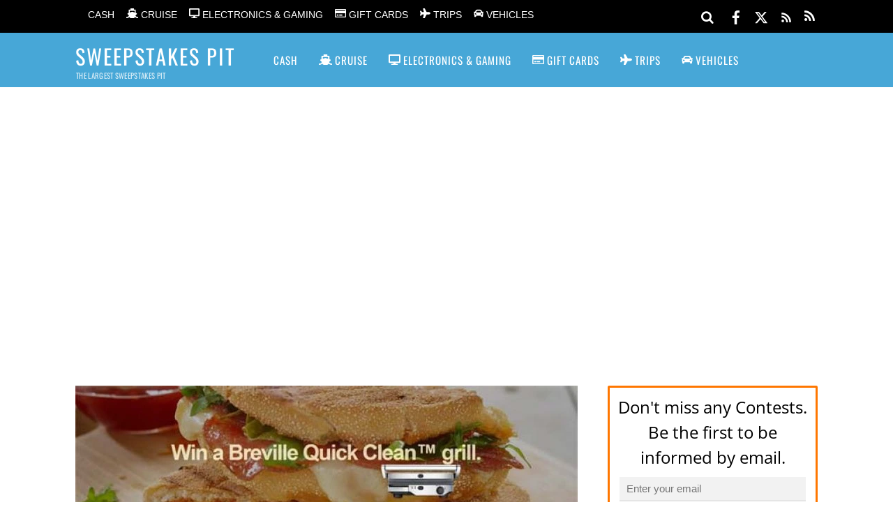

--- FILE ---
content_type: text/html; charset=UTF-8
request_url: https://www.sweepstakespit.com/home-garden/pillers-welcome-home-contest/
body_size: 24884
content:
<!DOCTYPE html>
<html dir="ltr" lang="en-US" prefix="og: https://ogp.me/ns#">
<head>
        <meta charset="UTF-8">
        <meta name="viewport" content="width=device-width, initial-scale=1, minimum-scale=1">
        <style id="tb_inline_styles" data-no-optimize="1">.tb_animation_on{overflow-x:hidden}.themify_builder .wow{visibility:hidden;animation-fill-mode:both}[data-tf-animation]{will-change:transform,opacity,visibility}.themify_builder .tf_lax_done{transition-duration:.8s;transition-timing-function:cubic-bezier(.165,.84,.44,1)}[data-sticky-active].tb_sticky_scroll_active{z-index:1}[data-sticky-active].tb_sticky_scroll_active .hide-on-stick{display:none}@media(min-width:1281px){.hide-desktop{width:0!important;height:0!important;padding:0!important;visibility:hidden!important;margin:0!important;display:table-column!important;background:0!important;content-visibility:hidden;overflow:hidden!important}}@media(min-width:769px) and (max-width:1280px){.hide-tablet_landscape{width:0!important;height:0!important;padding:0!important;visibility:hidden!important;margin:0!important;display:table-column!important;background:0!important;content-visibility:hidden;overflow:hidden!important}}@media(min-width:681px) and (max-width:768px){.hide-tablet{width:0!important;height:0!important;padding:0!important;visibility:hidden!important;margin:0!important;display:table-column!important;background:0!important;content-visibility:hidden;overflow:hidden!important}}@media(max-width:680px){.hide-mobile{width:0!important;height:0!important;padding:0!important;visibility:hidden!important;margin:0!important;display:table-column!important;background:0!important;content-visibility:hidden;overflow:hidden!important}}@media(max-width:768px){div.module-gallery-grid{--galn:var(--galt)}}@media(max-width:680px){
                .themify_map.tf_map_loaded{width:100%!important}
                .ui.builder_button,.ui.nav li a{padding:.525em 1.15em}
                .fullheight>.row_inner:not(.tb_col_count_1){min-height:0}
                div.module-gallery-grid{--galn:var(--galm);gap:8px}
            }</style><noscript><style>.themify_builder .wow,.wow .tf_lazy{visibility:visible!important}</style></noscript>            <style id="tf_lazy_style" data-no-optimize="1">
                .tf_svg_lazy{
                    content-visibility:auto;
                    background-size:100% 25%!important;
                    background-repeat:no-repeat!important;
                    background-position:0 0, 0 33.4%,0 66.6%,0 100%!important;
                    transition:filter .3s linear!important;
                    filter:blur(25px)!important;                    transform:translateZ(0)
                }
                .tf_svg_lazy_loaded{
                    filter:blur(0)!important
                }
                [data-lazy]:is(.module,.module_row:not(.tb_first)),.module[data-lazy] .ui,.module_row[data-lazy]:not(.tb_first):is(>.row_inner,.module_column[data-lazy],.module_subrow[data-lazy]){
                    background-image:none!important
                }
            </style>
            <noscript>
                <style>
                    .tf_svg_lazy{
                        display:none!important
                    }
                </style>
            </noscript>
                    <style id="tf_lazy_common" data-no-optimize="1">
                        img{
                max-width:100%;
                height:auto
            }
                                    :where(.tf_in_flx,.tf_flx){display:inline-flex;flex-wrap:wrap;place-items:center}
            .tf_fa,:is(em,i) tf-lottie{display:inline-block;vertical-align:middle}:is(em,i) tf-lottie{width:1.5em;height:1.5em}.tf_fa{width:1em;height:1em;stroke-width:0;stroke:currentColor;overflow:visible;fill:currentColor;pointer-events:none;text-rendering:optimizeSpeed;buffered-rendering:static}#tf_svg symbol{overflow:visible}:where(.tf_lazy){position:relative;visibility:visible;display:block;opacity:.3}.wow .tf_lazy:not(.tf_swiper-slide){visibility:hidden;opacity:1}div.tf_audio_lazy audio{visibility:hidden;height:0;display:inline}.mejs-container{visibility:visible}.tf_iframe_lazy{transition:opacity .3s ease-in-out;min-height:10px}:where(.tf_flx),.tf_swiper-wrapper{display:flex}.tf_swiper-slide{flex-shrink:0;opacity:0;width:100%;height:100%}.tf_swiper-wrapper>br,.tf_lazy.tf_swiper-wrapper .tf_lazy:after,.tf_lazy.tf_swiper-wrapper .tf_lazy:before{display:none}.tf_lazy:after,.tf_lazy:before{content:'';display:inline-block;position:absolute;width:10px!important;height:10px!important;margin:0 3px;top:50%!important;inset-inline:auto 50%!important;border-radius:100%;background-color:currentColor;visibility:visible;animation:tf-hrz-loader infinite .75s cubic-bezier(.2,.68,.18,1.08)}.tf_lazy:after{width:6px!important;height:6px!important;inset-inline:50% auto!important;margin-top:3px;animation-delay:-.4s}@keyframes tf-hrz-loader{0%,100%{transform:scale(1);opacity:1}50%{transform:scale(.1);opacity:.6}}.tf_lazy_lightbox{position:fixed;background:rgba(11,11,11,.8);color:#ccc;top:0;left:0;display:flex;align-items:center;justify-content:center;z-index:999}.tf_lazy_lightbox .tf_lazy:after,.tf_lazy_lightbox .tf_lazy:before{background:#fff}.tf_vd_lazy,tf-lottie{display:flex;flex-wrap:wrap}tf-lottie{aspect-ratio:1.777}.tf_w.tf_vd_lazy video{width:100%;height:auto;position:static;object-fit:cover}
        </style>
        <link type="image/png" href="/wp-content/uploads/2017/08/sspit-favicon-big.png" rel="apple-touch-icon" /><link type="image/png" href="/wp-content/uploads/2017/08/sspit-favicon-big.png" rel="icon" /><title>pillers.com Welcome Home Contest | Sweepstakes PIT</title>

		<!-- All in One SEO 4.9.3 - aioseo.com -->
	<meta name="description" content="Enter for your chance to WIN One (1) of Three Breville Quick Clean grills plus a Piller&#039;s prize pack." />
	<meta name="robots" content="max-image-preview:large" />
	<meta name="author" content="Sweepstakes Pit"/>
	<meta name="google-site-verification" content="EdalD52FPIbOm6KAmyekHIM_J7npqrN3JKeae7Iyl44" />
	<meta name="msvalidate.01" content="1BCBFE8D132A6D04CF6458C4A6D192BB" />
	<meta name="keywords" content="pillers.com,pillers.com/promotions,piller’s welcome home contest" />
	<link rel="canonical" href="https://www.sweepstakespit.com/home-garden/pillers-welcome-home-contest/" />
	<meta name="generator" content="All in One SEO (AIOSEO) 4.9.3" />
		<meta property="og:locale" content="en_US" />
		<meta property="og:site_name" content="Sweepstakes PIT | The Largest Sweepstakes Pit" />
		<meta property="og:type" content="article" />
		<meta property="og:title" content="pillers.com Welcome Home Contest | Sweepstakes PIT" />
		<meta property="og:description" content="Enter for your chance to WIN One (1) of Three Breville Quick Clean grills plus a Piller&#039;s prize pack." />
		<meta property="og:url" content="https://www.sweepstakespit.com/home-garden/pillers-welcome-home-contest/" />
		<meta property="article:published_time" content="2015-11-24T18:15:09+00:00" />
		<meta property="article:modified_time" content="2015-11-24T20:06:06+00:00" />
		<meta property="article:publisher" content="https://www.facebook.com/sweepstakespit" />
		<meta name="twitter:card" content="summary" />
		<meta name="twitter:site" content="@sweepspit" />
		<meta name="twitter:title" content="pillers.com Welcome Home Contest | Sweepstakes PIT" />
		<meta name="twitter:description" content="Enter for your chance to WIN One (1) of Three Breville Quick Clean grills plus a Piller&#039;s prize pack." />
		<meta name="twitter:creator" content="@sweepspit" />
		<script type="application/ld+json" class="aioseo-schema">
			{"@context":"https:\/\/schema.org","@graph":[{"@type":"Article","@id":"https:\/\/www.sweepstakespit.com\/home-garden\/pillers-welcome-home-contest\/#article","name":"pillers.com Welcome Home Contest | Sweepstakes PIT","headline":"Piller\u2019s Welcome Home Contest","author":{"@id":"https:\/\/www.sweepstakespit.com\/author\/sspitr\/#author"},"publisher":{"@id":"https:\/\/www.sweepstakespit.com\/#organization"},"image":{"@type":"ImageObject","url":"https:\/\/www.sweepstakespit.com\/wp-content\/uploads\/2015\/11\/breville-quick-clean-grill1.jpg","width":574,"height":191},"datePublished":"2015-11-24T13:15:09-05:00","dateModified":"2015-11-24T15:06:06-05:00","inLanguage":"en-US","mainEntityOfPage":{"@id":"https:\/\/www.sweepstakespit.com\/home-garden\/pillers-welcome-home-contest\/#webpage"},"isPartOf":{"@id":"https:\/\/www.sweepstakespit.com\/home-garden\/pillers-welcome-home-contest\/#webpage"},"articleSection":"Home &amp; Garden, pillers.com, pillers.com\/promotions, Piller\u2019s Welcome Home Contest"},{"@type":"BreadcrumbList","@id":"https:\/\/www.sweepstakespit.com\/home-garden\/pillers-welcome-home-contest\/#breadcrumblist","itemListElement":[{"@type":"ListItem","@id":"https:\/\/www.sweepstakespit.com#listItem","position":1,"name":"Home","item":"https:\/\/www.sweepstakespit.com","nextItem":{"@type":"ListItem","@id":"https:\/\/www.sweepstakespit.com\/category\/home-garden\/#listItem","name":"Home &amp; Garden"}},{"@type":"ListItem","@id":"https:\/\/www.sweepstakespit.com\/category\/home-garden\/#listItem","position":2,"name":"Home &amp; Garden","item":"https:\/\/www.sweepstakespit.com\/category\/home-garden\/","nextItem":{"@type":"ListItem","@id":"https:\/\/www.sweepstakespit.com\/home-garden\/pillers-welcome-home-contest\/#listItem","name":"Piller\u2019s Welcome Home Contest"},"previousItem":{"@type":"ListItem","@id":"https:\/\/www.sweepstakespit.com#listItem","name":"Home"}},{"@type":"ListItem","@id":"https:\/\/www.sweepstakespit.com\/home-garden\/pillers-welcome-home-contest\/#listItem","position":3,"name":"Piller\u2019s Welcome Home Contest","previousItem":{"@type":"ListItem","@id":"https:\/\/www.sweepstakespit.com\/category\/home-garden\/#listItem","name":"Home &amp; Garden"}}]},{"@type":"Organization","@id":"https:\/\/www.sweepstakespit.com\/#organization","name":"Sweepstakes Pit","description":"The Largest Sweepstakes Pit","url":"https:\/\/www.sweepstakespit.com\/","sameAs":["https:\/\/www.facebook.com\/sweepstakespit","https:\/\/www.twitter.com\/sweepspit"]},{"@type":"Person","@id":"https:\/\/www.sweepstakespit.com\/author\/sspitr\/#author","url":"https:\/\/www.sweepstakespit.com\/author\/sspitr\/","name":"Sweepstakes Pit","image":{"@type":"ImageObject","@id":"https:\/\/www.sweepstakespit.com\/home-garden\/pillers-welcome-home-contest\/#authorImage","url":"https:\/\/secure.gravatar.com\/avatar\/9138e2f77a2c5500903592dcd890ae1e26fd6c2acc1d5ffb0fc120814bf218b2?s=96&d=blank&r=g","width":96,"height":96,"caption":"Sweepstakes Pit"}},{"@type":"WebPage","@id":"https:\/\/www.sweepstakespit.com\/home-garden\/pillers-welcome-home-contest\/#webpage","url":"https:\/\/www.sweepstakespit.com\/home-garden\/pillers-welcome-home-contest\/","name":"pillers.com Welcome Home Contest | Sweepstakes PIT","description":"Enter for your chance to WIN One (1) of Three Breville Quick Clean grills plus a Piller's prize pack.","inLanguage":"en-US","isPartOf":{"@id":"https:\/\/www.sweepstakespit.com\/#website"},"breadcrumb":{"@id":"https:\/\/www.sweepstakespit.com\/home-garden\/pillers-welcome-home-contest\/#breadcrumblist"},"author":{"@id":"https:\/\/www.sweepstakespit.com\/author\/sspitr\/#author"},"creator":{"@id":"https:\/\/www.sweepstakespit.com\/author\/sspitr\/#author"},"image":{"@type":"ImageObject","url":"https:\/\/www.sweepstakespit.com\/wp-content\/uploads\/2015\/11\/breville-quick-clean-grill1.jpg","@id":"https:\/\/www.sweepstakespit.com\/home-garden\/pillers-welcome-home-contest\/#mainImage","width":574,"height":191},"primaryImageOfPage":{"@id":"https:\/\/www.sweepstakespit.com\/home-garden\/pillers-welcome-home-contest\/#mainImage"},"datePublished":"2015-11-24T13:15:09-05:00","dateModified":"2015-11-24T15:06:06-05:00"},{"@type":"WebSite","@id":"https:\/\/www.sweepstakespit.com\/#website","url":"https:\/\/www.sweepstakespit.com\/","name":"Sweepstakes PIT","description":"The Largest Sweepstakes Pit","inLanguage":"en-US","publisher":{"@id":"https:\/\/www.sweepstakespit.com\/#organization"}}]}
		</script>
		<!-- All in One SEO -->

<!-- Speed of this site is optimised by WP Performance Score Booster plugin v2.2.3 - https://dipakgajjar.com/wp-performance-score-booster/ -->
<!-- Google tag (gtag.js) consent mode dataLayer added by Site Kit -->
<script id="google_gtagjs-js-consent-mode-data-layer">
window.dataLayer = window.dataLayer || [];function gtag(){dataLayer.push(arguments);}
gtag('consent', 'default', {"ad_personalization":"denied","ad_storage":"denied","ad_user_data":"denied","analytics_storage":"denied","functionality_storage":"denied","security_storage":"denied","personalization_storage":"denied","region":["AT","BE","BG","CH","CY","CZ","DE","DK","EE","ES","FI","FR","GB","GR","HR","HU","IE","IS","IT","LI","LT","LU","LV","MT","NL","NO","PL","PT","RO","SE","SI","SK"],"wait_for_update":500});
window._googlesitekitConsentCategoryMap = {"statistics":["analytics_storage"],"marketing":["ad_storage","ad_user_data","ad_personalization"],"functional":["functionality_storage","security_storage"],"preferences":["personalization_storage"]};
window._googlesitekitConsents = {"ad_personalization":"denied","ad_storage":"denied","ad_user_data":"denied","analytics_storage":"denied","functionality_storage":"denied","security_storage":"denied","personalization_storage":"denied","region":["AT","BE","BG","CH","CY","CZ","DE","DK","EE","ES","FI","FR","GB","GR","HR","HU","IE","IS","IT","LI","LT","LU","LV","MT","NL","NO","PL","PT","RO","SE","SI","SK"],"wait_for_update":500};
</script>
<!-- End Google tag (gtag.js) consent mode dataLayer added by Site Kit -->
<link rel="alternate" type="application/rss+xml" title="Sweepstakes PIT &raquo; Feed" href="https://www.sweepstakespit.com/feed/" />
<link rel="alternate" type="application/rss+xml" title="Sweepstakes PIT &raquo; Comments Feed" href="https://www.sweepstakespit.com/comments/feed/" />
<link rel="alternate" type="application/rss+xml" title="Sweepstakes PIT &raquo; Piller’s Welcome Home Contest Comments Feed" href="https://www.sweepstakespit.com/home-garden/pillers-welcome-home-contest/feed/" />
<link rel="alternate" title="oEmbed (JSON)" type="application/json+oembed" href="https://www.sweepstakespit.com/wp-json/oembed/1.0/embed?url=https%3A%2F%2Fwww.sweepstakespit.com%2Fhome-garden%2Fpillers-welcome-home-contest%2F" />
<link rel="alternate" title="oEmbed (XML)" type="text/xml+oembed" href="https://www.sweepstakespit.com/wp-json/oembed/1.0/embed?url=https%3A%2F%2Fwww.sweepstakespit.com%2Fhome-garden%2Fpillers-welcome-home-contest%2F&#038;format=xml" />
<style id='wp-img-auto-sizes-contain-inline-css'>
img:is([sizes=auto i],[sizes^="auto," i]){contain-intrinsic-size:3000px 1500px}
/*# sourceURL=wp-img-auto-sizes-contain-inline-css */
</style>
<link rel="preload" href="https://www.sweepstakespit.com/wp-includes/css/dist/components/style.min.css" as="style"><link rel='stylesheet' id='wp-components-css' href='https://www.sweepstakespit.com/wp-includes/css/dist/components/style.min.css' media='all' />
<link rel="preload" href="https://www.sweepstakespit.com/wp-includes/css/dist/preferences/style.min.css" as="style"><link rel='stylesheet' id='wp-preferences-css' href='https://www.sweepstakespit.com/wp-includes/css/dist/preferences/style.min.css' media='all' />
<link rel="preload" href="https://www.sweepstakespit.com/wp-includes/css/dist/block-editor/style.min.css" as="style"><link rel='stylesheet' id='wp-block-editor-css' href='https://www.sweepstakespit.com/wp-includes/css/dist/block-editor/style.min.css' media='all' />
<link rel="preload" href="https://www.sweepstakespit.com/wp-content/plugins/popup-maker/dist/packages/block-library-style.css" as="style"><link rel='stylesheet' id='popup-maker-block-library-style-css' href='https://www.sweepstakespit.com/wp-content/plugins/popup-maker/dist/packages/block-library-style.css' media='all' />
<link rel="preload" href="https://www.sweepstakespit.com/wp-content/plugins/contact-form-7/includes/css/styles.css" as="style"><link rel='stylesheet' id='contact-form-7-css' href='https://www.sweepstakespit.com/wp-content/plugins/contact-form-7/includes/css/styles.css' media='all' />
<link rel="preload" href="//www.sweepstakespit.com/wp-content/uploads/pum/pum-site-styles.css?generated=1755185303&#038;ver=1.21.5" as="style"><link rel='stylesheet' id='popup-maker-site-css' href='//www.sweepstakespit.com/wp-content/uploads/pum/pum-site-styles.css?generated=1755185303&#038;ver=1.21.5' media='all' />
<link rel="preload" href="https://www.sweepstakespit.com/wp-content/plugins/themify-shortcodes/assets/styles.css" as="style"><link rel='stylesheet' id='themify-shortcodes-css' href='https://www.sweepstakespit.com/wp-content/plugins/themify-shortcodes/assets/styles.css' media='all' />
<script src="https://www.sweepstakespit.com/wp-includes/js/jquery/jquery.min.js" id="jquery-core-js"></script>
<script src="https://www.sweepstakespit.com/wp-includes/js/jquery/jquery-migrate.min.js" id="jquery-migrate-js"></script>
<script id="jquery-js-after">
jQuery(document).ready(function() {
	jQuery(".ecdfaff7a25696aff04cf53af2b1c254").click(function() {
		jQuery.post(
			"https://www.sweepstakespit.com/wp-admin/admin-ajax.php", {
				"action": "quick_adsense_onpost_ad_click",
				"quick_adsense_onpost_ad_index": jQuery(this).attr("data-index"),
				"quick_adsense_nonce": "14abcf34bb",
			}, function(response) { }
		);
	});
});

//# sourceURL=jquery-js-after
</script>

<!-- Google tag (gtag.js) snippet added by Site Kit -->
<!-- Google Analytics snippet added by Site Kit -->
<!-- Google Ads snippet added by Site Kit -->
<script src="https://www.googletagmanager.com/gtag/js?id=G-22TB85JHKX" id="google_gtagjs-js" async></script>
<script id="google_gtagjs-js-after">
window.dataLayer = window.dataLayer || [];function gtag(){dataLayer.push(arguments);}
gtag("set","linker",{"domains":["www.sweepstakespit.com"]});
gtag("js", new Date());
gtag("set", "developer_id.dZTNiMT", true);
gtag("config", "G-22TB85JHKX", {"googlesitekit_post_type":"post"});
gtag("config", "AW-756106900");
//# sourceURL=google_gtagjs-js-after
</script>
<link rel="https://api.w.org/" href="https://www.sweepstakespit.com/wp-json/" /><link rel="alternate" title="JSON" type="application/json" href="https://www.sweepstakespit.com/wp-json/wp/v2/posts/4624" /><link rel="EditURI" type="application/rsd+xml" title="RSD" href="https://www.sweepstakespit.com/xmlrpc.php?rsd" />
<meta name="generator" content="WordPress 6.9" />
<link rel='shortlink' href='https://www.sweepstakespit.com/?p=4624' />
<meta name="generator" content="Site Kit by Google 1.171.0" />

<!-- This site is optimized with the Schema plugin v1.7.9.6 - https://schema.press -->
<script type="application/ld+json">{"@context":"https:\/\/schema.org\/","@type":"BlogPosting","mainEntityOfPage":{"@type":"WebPage","@id":"https:\/\/www.sweepstakespit.com\/home-garden\/pillers-welcome-home-contest\/"},"url":"https:\/\/www.sweepstakespit.com\/home-garden\/pillers-welcome-home-contest\/","headline":"Piller’s Welcome Home Contest","datePublished":"2015-11-24T13:15:09-05:00","dateModified":"2015-11-24T15:06:06-05:00","publisher":{"@type":"Organization","@id":"https:\/\/www.sweepstakespit.com\/#organization","name":"Sweepstakes PIT","logo":{"@type":"ImageObject","url":"http:\/\/www.sweepstakespit.com\/wp-content\/uploads\/2017\/08\/sspit-favicon-big.png","width":600,"height":60}},"image":{"@type":"ImageObject","url":"https:\/\/www.sweepstakespit.com\/wp-content\/uploads\/2015\/11\/breville-quick-clean-grill1.jpg","width":696,"height":191},"articleSection":"Home &amp; Garden","keywords":"pillers.com, pillers.com\/promotions, Piller’s Welcome Home Contest","description":"Enter for your chance to WIN One (1) of Three Breville Quick Clean grills plus a Piller's prize pack.","author":{"@type":"Person","name":"Sweepstakes Pit","url":"https:\/\/www.sweepstakespit.com\/author\/sspitr\/","image":{"@type":"ImageObject","url":"https:\/\/secure.gravatar.com\/avatar\/9138e2f77a2c5500903592dcd890ae1e26fd6c2acc1d5ffb0fc120814bf218b2?s=96&d=blank&r=g","height":96,"width":96}}}</script>


<!-- Google AdSense meta tags added by Site Kit -->
<meta name="google-adsense-platform-account" content="ca-host-pub-2644536267352236">
<meta name="google-adsense-platform-domain" content="sitekit.withgoogle.com">
<!-- End Google AdSense meta tags added by Site Kit -->
      <meta name="onesignal" content="wordpress-plugin"/>
            <script>

      window.OneSignalDeferred = window.OneSignalDeferred || [];

      OneSignalDeferred.push(function(OneSignal) {
        var oneSignal_options = {};
        window._oneSignalInitOptions = oneSignal_options;

        oneSignal_options['serviceWorkerParam'] = { scope: '/' };
oneSignal_options['serviceWorkerPath'] = 'OneSignalSDKWorker.js.php';

        OneSignal.Notifications.setDefaultUrl("https://www.sweepstakespit.com");

        oneSignal_options['wordpress'] = true;
oneSignal_options['appId'] = 'e090d244-092d-45a6-bdba-b1fea2a3600d';
oneSignal_options['allowLocalhostAsSecureOrigin'] = true;
oneSignal_options['welcomeNotification'] = { };
oneSignal_options['welcomeNotification']['title'] = "New Contest!";
oneSignal_options['welcomeNotification']['message'] = "Thanks for subscribing.";
oneSignal_options['path'] = "https://www.sweepstakespit.com/wp-content/plugins/onesignal-free-web-push-notifications/sdk_files/";
oneSignal_options['safari_web_id'] = "web.onesignal.auto.052f5ca9-1683-44c8-8c04-d88e94620413";
oneSignal_options['persistNotification'] = true;
oneSignal_options['promptOptions'] = { };
oneSignal_options['promptOptions']['actionMessage'] = "We'd like to send you push notifications in real time of all new Sweepstakes and Contests";
oneSignal_options['promptOptions']['acceptButtonText'] = "Allow";
oneSignal_options['promptOptions']['cancelButtonText'] = "No thanks";
oneSignal_options['notifyButton'] = { };
oneSignal_options['notifyButton']['enable'] = true;
oneSignal_options['notifyButton']['position'] = 'bottom-left';
oneSignal_options['notifyButton']['theme'] = 'default';
oneSignal_options['notifyButton']['size'] = 'medium';
oneSignal_options['notifyButton']['showCredit'] = true;
oneSignal_options['notifyButton']['text'] = {};
oneSignal_options['notifyButton']['text']['tip.state.unsubscribed'] = 'Receive all Sweepstakes and Contests here';
oneSignal_options['notifyButton']['text']['tip.state.subscribed'] = 'You are now subscribed to the Sweepstakes and Contest notifications';
oneSignal_options['notifyButton']['text']['tip.state.blocked'] = 'You are now blocking notifications of Sweepstakes and Contests';
oneSignal_options['notifyButton']['text']['message.action.subscribed'] = 'Thank you for subscribing to notifications';
oneSignal_options['notifyButton']['text']['message.action.resubscribed'] = 'You are now subscribed again to the Sweepstakes and Contest notifications';
oneSignal_options['notifyButton']['text']['message.action.unsubscribed'] = 'You won&#039;t receive notifications again';
oneSignal_options['notifyButton']['text']['dialog.main.title'] = 'Here will appear in real time the list of latest Sweepstakes and Contests';
oneSignal_options['notifyButton']['text']['dialog.main.button.subscribe'] = 'Subscribe';
oneSignal_options['notifyButton']['text']['dialog.main.button.unsubscribe'] = 'Unsubscribe';
oneSignal_options['notifyButton']['text']['dialog.blocked.title'] = 'Unblock Notifications';
oneSignal_options['notifyButton']['text']['dialog.blocked.message'] = 'Follow these instructions to allow notifications:';
              OneSignal.init(window._oneSignalInitOptions);
              OneSignal.Slidedown.promptPush()      });

      function documentInitOneSignal() {
        var oneSignal_elements = document.getElementsByClassName("OneSignal-prompt");

        var oneSignalLinkClickHandler = function(event) { OneSignal.Notifications.requestPermission(); event.preventDefault(); };        for(var i = 0; i < oneSignal_elements.length; i++)
          oneSignal_elements[i].addEventListener('click', oneSignalLinkClickHandler, false);
      }

      if (document.readyState === 'complete') {
           documentInitOneSignal();
      }
      else {
           window.addEventListener("load", function(event){
               documentInitOneSignal();
          });
      }
    </script>
<!-- A-ADS-1 -->

<script async src="//pagead2.googlesyndication.com/pagead/js/adsbygoogle.js"></script>
<script>
     (adsbygoogle = window.adsbygoogle || []).push({
          google_ad_client: "ca-pub-1555592152261235",
          enable_page_level_ads: true
     });
</script>

<meta name="follow.it-verification-code" content="4hFzWvbUtTLW6Hrte99l"/><link rel="amphtml" href="https://www.sweepstakespit.com/home-garden/pillers-welcome-home-contest/?amp=1"><!-- Google Tag Manager -->
<script>(function(w,d,s,l,i){w[l]=w[l]||[];w[l].push({'gtm.start':
new Date().getTime(),event:'gtm.js'});var f=d.getElementsByTagName(s)[0],
j=d.createElement(s),dl=l!='dataLayer'?'&l='+l:'';j.async=true;j.src=
'https://www.googletagmanager.com/gtm.js?id='+i+dl;f.parentNode.insertBefore(j,f);
})(window,document,'script','dataLayer','GTM-M5PZXLF');</script>
<!-- End Google Tag Manager --><link rel="prefetch" href="https://www.sweepstakespit.com/wp-content/themes/magazine/js/themify-script.js?ver=7.5.9" as="script" fetchpriority="low"><link rel="preload" href="https://www.sweepstakespit.com/wp-content/uploads/2015/11/breville-quick-clean-grill1-720x239.jpg" as="image" imagesrcset="https://www.sweepstakespit.com/wp-content/uploads/2015/11/breville-quick-clean-grill1-720x239.jpg 720w, https://www.sweepstakespit.com/wp-content/uploads/2015/11/breville-quick-clean-grill1-300x100.jpg 300w, https://www.sweepstakespit.com/wp-content/uploads/2015/11/breville-quick-clean-grill1-315x104.jpg 315w, https://www.sweepstakespit.com/wp-content/uploads/2015/11/breville-quick-clean-grill1.jpg 574w" imagesizes="(max-width: 720px) 100vw, 720px" fetchpriority="high"><style id="tf_gf_fonts_style">@font-face{font-family:'Open Sans';font-style:italic;font-weight:300;font-stretch:100%;font-display:swap;src:url(https://fonts.gstatic.com/s/opensans/v44/memtYaGs126MiZpBA-UFUIcVXSCEkx2cmqvXlWqWtE6F15M.woff2) format('woff2');unicode-range:U+0460-052F,U+1C80-1C8A,U+20B4,U+2DE0-2DFF,U+A640-A69F,U+FE2E-FE2F;}@font-face{font-family:'Open Sans';font-style:italic;font-weight:300;font-stretch:100%;font-display:swap;src:url(https://fonts.gstatic.com/s/opensans/v44/memtYaGs126MiZpBA-UFUIcVXSCEkx2cmqvXlWqWvU6F15M.woff2) format('woff2');unicode-range:U+0301,U+0400-045F,U+0490-0491,U+04B0-04B1,U+2116;}@font-face{font-family:'Open Sans';font-style:italic;font-weight:300;font-stretch:100%;font-display:swap;src:url(https://fonts.gstatic.com/s/opensans/v44/memtYaGs126MiZpBA-UFUIcVXSCEkx2cmqvXlWqWtU6F15M.woff2) format('woff2');unicode-range:U+1F00-1FFF;}@font-face{font-family:'Open Sans';font-style:italic;font-weight:300;font-stretch:100%;font-display:swap;src:url(https://fonts.gstatic.com/s/opensans/v44/memtYaGs126MiZpBA-UFUIcVXSCEkx2cmqvXlWqWuk6F15M.woff2) format('woff2');unicode-range:U+0370-0377,U+037A-037F,U+0384-038A,U+038C,U+038E-03A1,U+03A3-03FF;}@font-face{font-family:'Open Sans';font-style:italic;font-weight:300;font-stretch:100%;font-display:swap;src:url(https://fonts.gstatic.com/s/opensans/v44/memtYaGs126MiZpBA-UFUIcVXSCEkx2cmqvXlWqWu06F15M.woff2) format('woff2');unicode-range:U+0307-0308,U+0590-05FF,U+200C-2010,U+20AA,U+25CC,U+FB1D-FB4F;}@font-face{font-family:'Open Sans';font-style:italic;font-weight:300;font-stretch:100%;font-display:swap;src:url(https://fonts.gstatic.com/s/opensans/v44/memtYaGs126MiZpBA-UFUIcVXSCEkx2cmqvXlWqWxU6F15M.woff2) format('woff2');unicode-range:U+0302-0303,U+0305,U+0307-0308,U+0310,U+0312,U+0315,U+031A,U+0326-0327,U+032C,U+032F-0330,U+0332-0333,U+0338,U+033A,U+0346,U+034D,U+0391-03A1,U+03A3-03A9,U+03B1-03C9,U+03D1,U+03D5-03D6,U+03F0-03F1,U+03F4-03F5,U+2016-2017,U+2034-2038,U+203C,U+2040,U+2043,U+2047,U+2050,U+2057,U+205F,U+2070-2071,U+2074-208E,U+2090-209C,U+20D0-20DC,U+20E1,U+20E5-20EF,U+2100-2112,U+2114-2115,U+2117-2121,U+2123-214F,U+2190,U+2192,U+2194-21AE,U+21B0-21E5,U+21F1-21F2,U+21F4-2211,U+2213-2214,U+2216-22FF,U+2308-230B,U+2310,U+2319,U+231C-2321,U+2336-237A,U+237C,U+2395,U+239B-23B7,U+23D0,U+23DC-23E1,U+2474-2475,U+25AF,U+25B3,U+25B7,U+25BD,U+25C1,U+25CA,U+25CC,U+25FB,U+266D-266F,U+27C0-27FF,U+2900-2AFF,U+2B0E-2B11,U+2B30-2B4C,U+2BFE,U+3030,U+FF5B,U+FF5D,U+1D400-1D7FF,U+1EE00-1EEFF;}@font-face{font-family:'Open Sans';font-style:italic;font-weight:300;font-stretch:100%;font-display:swap;src:url(https://fonts.gstatic.com/s/opensans/v44/memtYaGs126MiZpBA-UFUIcVXSCEkx2cmqvXlWqW106F15M.woff2) format('woff2');unicode-range:U+0001-000C,U+000E-001F,U+007F-009F,U+20DD-20E0,U+20E2-20E4,U+2150-218F,U+2190,U+2192,U+2194-2199,U+21AF,U+21E6-21F0,U+21F3,U+2218-2219,U+2299,U+22C4-22C6,U+2300-243F,U+2440-244A,U+2460-24FF,U+25A0-27BF,U+2800-28FF,U+2921-2922,U+2981,U+29BF,U+29EB,U+2B00-2BFF,U+4DC0-4DFF,U+FFF9-FFFB,U+10140-1018E,U+10190-1019C,U+101A0,U+101D0-101FD,U+102E0-102FB,U+10E60-10E7E,U+1D2C0-1D2D3,U+1D2E0-1D37F,U+1F000-1F0FF,U+1F100-1F1AD,U+1F1E6-1F1FF,U+1F30D-1F30F,U+1F315,U+1F31C,U+1F31E,U+1F320-1F32C,U+1F336,U+1F378,U+1F37D,U+1F382,U+1F393-1F39F,U+1F3A7-1F3A8,U+1F3AC-1F3AF,U+1F3C2,U+1F3C4-1F3C6,U+1F3CA-1F3CE,U+1F3D4-1F3E0,U+1F3ED,U+1F3F1-1F3F3,U+1F3F5-1F3F7,U+1F408,U+1F415,U+1F41F,U+1F426,U+1F43F,U+1F441-1F442,U+1F444,U+1F446-1F449,U+1F44C-1F44E,U+1F453,U+1F46A,U+1F47D,U+1F4A3,U+1F4B0,U+1F4B3,U+1F4B9,U+1F4BB,U+1F4BF,U+1F4C8-1F4CB,U+1F4D6,U+1F4DA,U+1F4DF,U+1F4E3-1F4E6,U+1F4EA-1F4ED,U+1F4F7,U+1F4F9-1F4FB,U+1F4FD-1F4FE,U+1F503,U+1F507-1F50B,U+1F50D,U+1F512-1F513,U+1F53E-1F54A,U+1F54F-1F5FA,U+1F610,U+1F650-1F67F,U+1F687,U+1F68D,U+1F691,U+1F694,U+1F698,U+1F6AD,U+1F6B2,U+1F6B9-1F6BA,U+1F6BC,U+1F6C6-1F6CF,U+1F6D3-1F6D7,U+1F6E0-1F6EA,U+1F6F0-1F6F3,U+1F6F7-1F6FC,U+1F700-1F7FF,U+1F800-1F80B,U+1F810-1F847,U+1F850-1F859,U+1F860-1F887,U+1F890-1F8AD,U+1F8B0-1F8BB,U+1F8C0-1F8C1,U+1F900-1F90B,U+1F93B,U+1F946,U+1F984,U+1F996,U+1F9E9,U+1FA00-1FA6F,U+1FA70-1FA7C,U+1FA80-1FA89,U+1FA8F-1FAC6,U+1FACE-1FADC,U+1FADF-1FAE9,U+1FAF0-1FAF8,U+1FB00-1FBFF;}@font-face{font-family:'Open Sans';font-style:italic;font-weight:300;font-stretch:100%;font-display:swap;src:url(https://fonts.gstatic.com/s/opensans/v44/memtYaGs126MiZpBA-UFUIcVXSCEkx2cmqvXlWqWtk6F15M.woff2) format('woff2');unicode-range:U+0102-0103,U+0110-0111,U+0128-0129,U+0168-0169,U+01A0-01A1,U+01AF-01B0,U+0300-0301,U+0303-0304,U+0308-0309,U+0323,U+0329,U+1EA0-1EF9,U+20AB;}@font-face{font-family:'Open Sans';font-style:italic;font-weight:300;font-stretch:100%;font-display:swap;src:url(https://fonts.gstatic.com/s/opensans/v44/memtYaGs126MiZpBA-UFUIcVXSCEkx2cmqvXlWqWt06F15M.woff2) format('woff2');unicode-range:U+0100-02BA,U+02BD-02C5,U+02C7-02CC,U+02CE-02D7,U+02DD-02FF,U+0304,U+0308,U+0329,U+1D00-1DBF,U+1E00-1E9F,U+1EF2-1EFF,U+2020,U+20A0-20AB,U+20AD-20C0,U+2113,U+2C60-2C7F,U+A720-A7FF;}@font-face{font-family:'Open Sans';font-style:italic;font-weight:300;font-stretch:100%;font-display:swap;src:url(https://fonts.gstatic.com/s/opensans/v44/memtYaGs126MiZpBA-UFUIcVXSCEkx2cmqvXlWqWuU6F.woff2) format('woff2');unicode-range:U+0000-00FF,U+0131,U+0152-0153,U+02BB-02BC,U+02C6,U+02DA,U+02DC,U+0304,U+0308,U+0329,U+2000-206F,U+20AC,U+2122,U+2191,U+2193,U+2212,U+2215,U+FEFF,U+FFFD;}@font-face{font-family:'Open Sans';font-style:italic;font-stretch:100%;font-display:swap;src:url(https://fonts.gstatic.com/s/opensans/v44/memtYaGs126MiZpBA-UFUIcVXSCEkx2cmqvXlWqWtE6F15M.woff2) format('woff2');unicode-range:U+0460-052F,U+1C80-1C8A,U+20B4,U+2DE0-2DFF,U+A640-A69F,U+FE2E-FE2F;}@font-face{font-family:'Open Sans';font-style:italic;font-stretch:100%;font-display:swap;src:url(https://fonts.gstatic.com/s/opensans/v44/memtYaGs126MiZpBA-UFUIcVXSCEkx2cmqvXlWqWvU6F15M.woff2) format('woff2');unicode-range:U+0301,U+0400-045F,U+0490-0491,U+04B0-04B1,U+2116;}@font-face{font-family:'Open Sans';font-style:italic;font-stretch:100%;font-display:swap;src:url(https://fonts.gstatic.com/s/opensans/v44/memtYaGs126MiZpBA-UFUIcVXSCEkx2cmqvXlWqWtU6F15M.woff2) format('woff2');unicode-range:U+1F00-1FFF;}@font-face{font-family:'Open Sans';font-style:italic;font-stretch:100%;font-display:swap;src:url(https://fonts.gstatic.com/s/opensans/v44/memtYaGs126MiZpBA-UFUIcVXSCEkx2cmqvXlWqWuk6F15M.woff2) format('woff2');unicode-range:U+0370-0377,U+037A-037F,U+0384-038A,U+038C,U+038E-03A1,U+03A3-03FF;}@font-face{font-family:'Open Sans';font-style:italic;font-stretch:100%;font-display:swap;src:url(https://fonts.gstatic.com/s/opensans/v44/memtYaGs126MiZpBA-UFUIcVXSCEkx2cmqvXlWqWu06F15M.woff2) format('woff2');unicode-range:U+0307-0308,U+0590-05FF,U+200C-2010,U+20AA,U+25CC,U+FB1D-FB4F;}@font-face{font-family:'Open Sans';font-style:italic;font-stretch:100%;font-display:swap;src:url(https://fonts.gstatic.com/s/opensans/v44/memtYaGs126MiZpBA-UFUIcVXSCEkx2cmqvXlWqWxU6F15M.woff2) format('woff2');unicode-range:U+0302-0303,U+0305,U+0307-0308,U+0310,U+0312,U+0315,U+031A,U+0326-0327,U+032C,U+032F-0330,U+0332-0333,U+0338,U+033A,U+0346,U+034D,U+0391-03A1,U+03A3-03A9,U+03B1-03C9,U+03D1,U+03D5-03D6,U+03F0-03F1,U+03F4-03F5,U+2016-2017,U+2034-2038,U+203C,U+2040,U+2043,U+2047,U+2050,U+2057,U+205F,U+2070-2071,U+2074-208E,U+2090-209C,U+20D0-20DC,U+20E1,U+20E5-20EF,U+2100-2112,U+2114-2115,U+2117-2121,U+2123-214F,U+2190,U+2192,U+2194-21AE,U+21B0-21E5,U+21F1-21F2,U+21F4-2211,U+2213-2214,U+2216-22FF,U+2308-230B,U+2310,U+2319,U+231C-2321,U+2336-237A,U+237C,U+2395,U+239B-23B7,U+23D0,U+23DC-23E1,U+2474-2475,U+25AF,U+25B3,U+25B7,U+25BD,U+25C1,U+25CA,U+25CC,U+25FB,U+266D-266F,U+27C0-27FF,U+2900-2AFF,U+2B0E-2B11,U+2B30-2B4C,U+2BFE,U+3030,U+FF5B,U+FF5D,U+1D400-1D7FF,U+1EE00-1EEFF;}@font-face{font-family:'Open Sans';font-style:italic;font-stretch:100%;font-display:swap;src:url(https://fonts.gstatic.com/s/opensans/v44/memtYaGs126MiZpBA-UFUIcVXSCEkx2cmqvXlWqW106F15M.woff2) format('woff2');unicode-range:U+0001-000C,U+000E-001F,U+007F-009F,U+20DD-20E0,U+20E2-20E4,U+2150-218F,U+2190,U+2192,U+2194-2199,U+21AF,U+21E6-21F0,U+21F3,U+2218-2219,U+2299,U+22C4-22C6,U+2300-243F,U+2440-244A,U+2460-24FF,U+25A0-27BF,U+2800-28FF,U+2921-2922,U+2981,U+29BF,U+29EB,U+2B00-2BFF,U+4DC0-4DFF,U+FFF9-FFFB,U+10140-1018E,U+10190-1019C,U+101A0,U+101D0-101FD,U+102E0-102FB,U+10E60-10E7E,U+1D2C0-1D2D3,U+1D2E0-1D37F,U+1F000-1F0FF,U+1F100-1F1AD,U+1F1E6-1F1FF,U+1F30D-1F30F,U+1F315,U+1F31C,U+1F31E,U+1F320-1F32C,U+1F336,U+1F378,U+1F37D,U+1F382,U+1F393-1F39F,U+1F3A7-1F3A8,U+1F3AC-1F3AF,U+1F3C2,U+1F3C4-1F3C6,U+1F3CA-1F3CE,U+1F3D4-1F3E0,U+1F3ED,U+1F3F1-1F3F3,U+1F3F5-1F3F7,U+1F408,U+1F415,U+1F41F,U+1F426,U+1F43F,U+1F441-1F442,U+1F444,U+1F446-1F449,U+1F44C-1F44E,U+1F453,U+1F46A,U+1F47D,U+1F4A3,U+1F4B0,U+1F4B3,U+1F4B9,U+1F4BB,U+1F4BF,U+1F4C8-1F4CB,U+1F4D6,U+1F4DA,U+1F4DF,U+1F4E3-1F4E6,U+1F4EA-1F4ED,U+1F4F7,U+1F4F9-1F4FB,U+1F4FD-1F4FE,U+1F503,U+1F507-1F50B,U+1F50D,U+1F512-1F513,U+1F53E-1F54A,U+1F54F-1F5FA,U+1F610,U+1F650-1F67F,U+1F687,U+1F68D,U+1F691,U+1F694,U+1F698,U+1F6AD,U+1F6B2,U+1F6B9-1F6BA,U+1F6BC,U+1F6C6-1F6CF,U+1F6D3-1F6D7,U+1F6E0-1F6EA,U+1F6F0-1F6F3,U+1F6F7-1F6FC,U+1F700-1F7FF,U+1F800-1F80B,U+1F810-1F847,U+1F850-1F859,U+1F860-1F887,U+1F890-1F8AD,U+1F8B0-1F8BB,U+1F8C0-1F8C1,U+1F900-1F90B,U+1F93B,U+1F946,U+1F984,U+1F996,U+1F9E9,U+1FA00-1FA6F,U+1FA70-1FA7C,U+1FA80-1FA89,U+1FA8F-1FAC6,U+1FACE-1FADC,U+1FADF-1FAE9,U+1FAF0-1FAF8,U+1FB00-1FBFF;}@font-face{font-family:'Open Sans';font-style:italic;font-stretch:100%;font-display:swap;src:url(https://fonts.gstatic.com/s/opensans/v44/memtYaGs126MiZpBA-UFUIcVXSCEkx2cmqvXlWqWtk6F15M.woff2) format('woff2');unicode-range:U+0102-0103,U+0110-0111,U+0128-0129,U+0168-0169,U+01A0-01A1,U+01AF-01B0,U+0300-0301,U+0303-0304,U+0308-0309,U+0323,U+0329,U+1EA0-1EF9,U+20AB;}@font-face{font-family:'Open Sans';font-style:italic;font-stretch:100%;font-display:swap;src:url(https://fonts.gstatic.com/s/opensans/v44/memtYaGs126MiZpBA-UFUIcVXSCEkx2cmqvXlWqWt06F15M.woff2) format('woff2');unicode-range:U+0100-02BA,U+02BD-02C5,U+02C7-02CC,U+02CE-02D7,U+02DD-02FF,U+0304,U+0308,U+0329,U+1D00-1DBF,U+1E00-1E9F,U+1EF2-1EFF,U+2020,U+20A0-20AB,U+20AD-20C0,U+2113,U+2C60-2C7F,U+A720-A7FF;}@font-face{font-family:'Open Sans';font-style:italic;font-stretch:100%;font-display:swap;src:url(https://fonts.gstatic.com/s/opensans/v44/memtYaGs126MiZpBA-UFUIcVXSCEkx2cmqvXlWqWuU6F.woff2) format('woff2');unicode-range:U+0000-00FF,U+0131,U+0152-0153,U+02BB-02BC,U+02C6,U+02DA,U+02DC,U+0304,U+0308,U+0329,U+2000-206F,U+20AC,U+2122,U+2191,U+2193,U+2212,U+2215,U+FEFF,U+FFFD;}@font-face{font-family:'Open Sans';font-weight:300;font-stretch:100%;font-display:swap;src:url(https://fonts.gstatic.com/s/opensans/v44/memvYaGs126MiZpBA-UvWbX2vVnXBbObj2OVTSKmu1aB.woff2) format('woff2');unicode-range:U+0460-052F,U+1C80-1C8A,U+20B4,U+2DE0-2DFF,U+A640-A69F,U+FE2E-FE2F;}@font-face{font-family:'Open Sans';font-weight:300;font-stretch:100%;font-display:swap;src:url(https://fonts.gstatic.com/s/opensans/v44/memvYaGs126MiZpBA-UvWbX2vVnXBbObj2OVTSumu1aB.woff2) format('woff2');unicode-range:U+0301,U+0400-045F,U+0490-0491,U+04B0-04B1,U+2116;}@font-face{font-family:'Open Sans';font-weight:300;font-stretch:100%;font-display:swap;src:url(https://fonts.gstatic.com/s/opensans/v44/memvYaGs126MiZpBA-UvWbX2vVnXBbObj2OVTSOmu1aB.woff2) format('woff2');unicode-range:U+1F00-1FFF;}@font-face{font-family:'Open Sans';font-weight:300;font-stretch:100%;font-display:swap;src:url(https://fonts.gstatic.com/s/opensans/v44/memvYaGs126MiZpBA-UvWbX2vVnXBbObj2OVTSymu1aB.woff2) format('woff2');unicode-range:U+0370-0377,U+037A-037F,U+0384-038A,U+038C,U+038E-03A1,U+03A3-03FF;}@font-face{font-family:'Open Sans';font-weight:300;font-stretch:100%;font-display:swap;src:url(https://fonts.gstatic.com/s/opensans/v44/memvYaGs126MiZpBA-UvWbX2vVnXBbObj2OVTS2mu1aB.woff2) format('woff2');unicode-range:U+0307-0308,U+0590-05FF,U+200C-2010,U+20AA,U+25CC,U+FB1D-FB4F;}@font-face{font-family:'Open Sans';font-weight:300;font-stretch:100%;font-display:swap;src:url(https://fonts.gstatic.com/s/opensans/v44/memvYaGs126MiZpBA-UvWbX2vVnXBbObj2OVTVOmu1aB.woff2) format('woff2');unicode-range:U+0302-0303,U+0305,U+0307-0308,U+0310,U+0312,U+0315,U+031A,U+0326-0327,U+032C,U+032F-0330,U+0332-0333,U+0338,U+033A,U+0346,U+034D,U+0391-03A1,U+03A3-03A9,U+03B1-03C9,U+03D1,U+03D5-03D6,U+03F0-03F1,U+03F4-03F5,U+2016-2017,U+2034-2038,U+203C,U+2040,U+2043,U+2047,U+2050,U+2057,U+205F,U+2070-2071,U+2074-208E,U+2090-209C,U+20D0-20DC,U+20E1,U+20E5-20EF,U+2100-2112,U+2114-2115,U+2117-2121,U+2123-214F,U+2190,U+2192,U+2194-21AE,U+21B0-21E5,U+21F1-21F2,U+21F4-2211,U+2213-2214,U+2216-22FF,U+2308-230B,U+2310,U+2319,U+231C-2321,U+2336-237A,U+237C,U+2395,U+239B-23B7,U+23D0,U+23DC-23E1,U+2474-2475,U+25AF,U+25B3,U+25B7,U+25BD,U+25C1,U+25CA,U+25CC,U+25FB,U+266D-266F,U+27C0-27FF,U+2900-2AFF,U+2B0E-2B11,U+2B30-2B4C,U+2BFE,U+3030,U+FF5B,U+FF5D,U+1D400-1D7FF,U+1EE00-1EEFF;}@font-face{font-family:'Open Sans';font-weight:300;font-stretch:100%;font-display:swap;src:url(https://fonts.gstatic.com/s/opensans/v44/memvYaGs126MiZpBA-UvWbX2vVnXBbObj2OVTUGmu1aB.woff2) format('woff2');unicode-range:U+0001-000C,U+000E-001F,U+007F-009F,U+20DD-20E0,U+20E2-20E4,U+2150-218F,U+2190,U+2192,U+2194-2199,U+21AF,U+21E6-21F0,U+21F3,U+2218-2219,U+2299,U+22C4-22C6,U+2300-243F,U+2440-244A,U+2460-24FF,U+25A0-27BF,U+2800-28FF,U+2921-2922,U+2981,U+29BF,U+29EB,U+2B00-2BFF,U+4DC0-4DFF,U+FFF9-FFFB,U+10140-1018E,U+10190-1019C,U+101A0,U+101D0-101FD,U+102E0-102FB,U+10E60-10E7E,U+1D2C0-1D2D3,U+1D2E0-1D37F,U+1F000-1F0FF,U+1F100-1F1AD,U+1F1E6-1F1FF,U+1F30D-1F30F,U+1F315,U+1F31C,U+1F31E,U+1F320-1F32C,U+1F336,U+1F378,U+1F37D,U+1F382,U+1F393-1F39F,U+1F3A7-1F3A8,U+1F3AC-1F3AF,U+1F3C2,U+1F3C4-1F3C6,U+1F3CA-1F3CE,U+1F3D4-1F3E0,U+1F3ED,U+1F3F1-1F3F3,U+1F3F5-1F3F7,U+1F408,U+1F415,U+1F41F,U+1F426,U+1F43F,U+1F441-1F442,U+1F444,U+1F446-1F449,U+1F44C-1F44E,U+1F453,U+1F46A,U+1F47D,U+1F4A3,U+1F4B0,U+1F4B3,U+1F4B9,U+1F4BB,U+1F4BF,U+1F4C8-1F4CB,U+1F4D6,U+1F4DA,U+1F4DF,U+1F4E3-1F4E6,U+1F4EA-1F4ED,U+1F4F7,U+1F4F9-1F4FB,U+1F4FD-1F4FE,U+1F503,U+1F507-1F50B,U+1F50D,U+1F512-1F513,U+1F53E-1F54A,U+1F54F-1F5FA,U+1F610,U+1F650-1F67F,U+1F687,U+1F68D,U+1F691,U+1F694,U+1F698,U+1F6AD,U+1F6B2,U+1F6B9-1F6BA,U+1F6BC,U+1F6C6-1F6CF,U+1F6D3-1F6D7,U+1F6E0-1F6EA,U+1F6F0-1F6F3,U+1F6F7-1F6FC,U+1F700-1F7FF,U+1F800-1F80B,U+1F810-1F847,U+1F850-1F859,U+1F860-1F887,U+1F890-1F8AD,U+1F8B0-1F8BB,U+1F8C0-1F8C1,U+1F900-1F90B,U+1F93B,U+1F946,U+1F984,U+1F996,U+1F9E9,U+1FA00-1FA6F,U+1FA70-1FA7C,U+1FA80-1FA89,U+1FA8F-1FAC6,U+1FACE-1FADC,U+1FADF-1FAE9,U+1FAF0-1FAF8,U+1FB00-1FBFF;}@font-face{font-family:'Open Sans';font-weight:300;font-stretch:100%;font-display:swap;src:url(https://fonts.gstatic.com/s/opensans/v44/memvYaGs126MiZpBA-UvWbX2vVnXBbObj2OVTSCmu1aB.woff2) format('woff2');unicode-range:U+0102-0103,U+0110-0111,U+0128-0129,U+0168-0169,U+01A0-01A1,U+01AF-01B0,U+0300-0301,U+0303-0304,U+0308-0309,U+0323,U+0329,U+1EA0-1EF9,U+20AB;}@font-face{font-family:'Open Sans';font-weight:300;font-stretch:100%;font-display:swap;src:url(https://fonts.gstatic.com/s/opensans/v44/memvYaGs126MiZpBA-UvWbX2vVnXBbObj2OVTSGmu1aB.woff2) format('woff2');unicode-range:U+0100-02BA,U+02BD-02C5,U+02C7-02CC,U+02CE-02D7,U+02DD-02FF,U+0304,U+0308,U+0329,U+1D00-1DBF,U+1E00-1E9F,U+1EF2-1EFF,U+2020,U+20A0-20AB,U+20AD-20C0,U+2113,U+2C60-2C7F,U+A720-A7FF;}@font-face{font-family:'Open Sans';font-weight:300;font-stretch:100%;font-display:swap;src:url(https://fonts.gstatic.com/s/opensans/v44/memvYaGs126MiZpBA-UvWbX2vVnXBbObj2OVTS-muw.woff2) format('woff2');unicode-range:U+0000-00FF,U+0131,U+0152-0153,U+02BB-02BC,U+02C6,U+02DA,U+02DC,U+0304,U+0308,U+0329,U+2000-206F,U+20AC,U+2122,U+2191,U+2193,U+2212,U+2215,U+FEFF,U+FFFD;}@font-face{font-family:'Open Sans';font-stretch:100%;font-display:swap;src:url(https://fonts.gstatic.com/s/opensans/v44/memvYaGs126MiZpBA-UvWbX2vVnXBbObj2OVTSKmu1aB.woff2) format('woff2');unicode-range:U+0460-052F,U+1C80-1C8A,U+20B4,U+2DE0-2DFF,U+A640-A69F,U+FE2E-FE2F;}@font-face{font-family:'Open Sans';font-stretch:100%;font-display:swap;src:url(https://fonts.gstatic.com/s/opensans/v44/memvYaGs126MiZpBA-UvWbX2vVnXBbObj2OVTSumu1aB.woff2) format('woff2');unicode-range:U+0301,U+0400-045F,U+0490-0491,U+04B0-04B1,U+2116;}@font-face{font-family:'Open Sans';font-stretch:100%;font-display:swap;src:url(https://fonts.gstatic.com/s/opensans/v44/memvYaGs126MiZpBA-UvWbX2vVnXBbObj2OVTSOmu1aB.woff2) format('woff2');unicode-range:U+1F00-1FFF;}@font-face{font-family:'Open Sans';font-stretch:100%;font-display:swap;src:url(https://fonts.gstatic.com/s/opensans/v44/memvYaGs126MiZpBA-UvWbX2vVnXBbObj2OVTSymu1aB.woff2) format('woff2');unicode-range:U+0370-0377,U+037A-037F,U+0384-038A,U+038C,U+038E-03A1,U+03A3-03FF;}@font-face{font-family:'Open Sans';font-stretch:100%;font-display:swap;src:url(https://fonts.gstatic.com/s/opensans/v44/memvYaGs126MiZpBA-UvWbX2vVnXBbObj2OVTS2mu1aB.woff2) format('woff2');unicode-range:U+0307-0308,U+0590-05FF,U+200C-2010,U+20AA,U+25CC,U+FB1D-FB4F;}@font-face{font-family:'Open Sans';font-stretch:100%;font-display:swap;src:url(https://fonts.gstatic.com/s/opensans/v44/memvYaGs126MiZpBA-UvWbX2vVnXBbObj2OVTVOmu1aB.woff2) format('woff2');unicode-range:U+0302-0303,U+0305,U+0307-0308,U+0310,U+0312,U+0315,U+031A,U+0326-0327,U+032C,U+032F-0330,U+0332-0333,U+0338,U+033A,U+0346,U+034D,U+0391-03A1,U+03A3-03A9,U+03B1-03C9,U+03D1,U+03D5-03D6,U+03F0-03F1,U+03F4-03F5,U+2016-2017,U+2034-2038,U+203C,U+2040,U+2043,U+2047,U+2050,U+2057,U+205F,U+2070-2071,U+2074-208E,U+2090-209C,U+20D0-20DC,U+20E1,U+20E5-20EF,U+2100-2112,U+2114-2115,U+2117-2121,U+2123-214F,U+2190,U+2192,U+2194-21AE,U+21B0-21E5,U+21F1-21F2,U+21F4-2211,U+2213-2214,U+2216-22FF,U+2308-230B,U+2310,U+2319,U+231C-2321,U+2336-237A,U+237C,U+2395,U+239B-23B7,U+23D0,U+23DC-23E1,U+2474-2475,U+25AF,U+25B3,U+25B7,U+25BD,U+25C1,U+25CA,U+25CC,U+25FB,U+266D-266F,U+27C0-27FF,U+2900-2AFF,U+2B0E-2B11,U+2B30-2B4C,U+2BFE,U+3030,U+FF5B,U+FF5D,U+1D400-1D7FF,U+1EE00-1EEFF;}@font-face{font-family:'Open Sans';font-stretch:100%;font-display:swap;src:url(https://fonts.gstatic.com/s/opensans/v44/memvYaGs126MiZpBA-UvWbX2vVnXBbObj2OVTUGmu1aB.woff2) format('woff2');unicode-range:U+0001-000C,U+000E-001F,U+007F-009F,U+20DD-20E0,U+20E2-20E4,U+2150-218F,U+2190,U+2192,U+2194-2199,U+21AF,U+21E6-21F0,U+21F3,U+2218-2219,U+2299,U+22C4-22C6,U+2300-243F,U+2440-244A,U+2460-24FF,U+25A0-27BF,U+2800-28FF,U+2921-2922,U+2981,U+29BF,U+29EB,U+2B00-2BFF,U+4DC0-4DFF,U+FFF9-FFFB,U+10140-1018E,U+10190-1019C,U+101A0,U+101D0-101FD,U+102E0-102FB,U+10E60-10E7E,U+1D2C0-1D2D3,U+1D2E0-1D37F,U+1F000-1F0FF,U+1F100-1F1AD,U+1F1E6-1F1FF,U+1F30D-1F30F,U+1F315,U+1F31C,U+1F31E,U+1F320-1F32C,U+1F336,U+1F378,U+1F37D,U+1F382,U+1F393-1F39F,U+1F3A7-1F3A8,U+1F3AC-1F3AF,U+1F3C2,U+1F3C4-1F3C6,U+1F3CA-1F3CE,U+1F3D4-1F3E0,U+1F3ED,U+1F3F1-1F3F3,U+1F3F5-1F3F7,U+1F408,U+1F415,U+1F41F,U+1F426,U+1F43F,U+1F441-1F442,U+1F444,U+1F446-1F449,U+1F44C-1F44E,U+1F453,U+1F46A,U+1F47D,U+1F4A3,U+1F4B0,U+1F4B3,U+1F4B9,U+1F4BB,U+1F4BF,U+1F4C8-1F4CB,U+1F4D6,U+1F4DA,U+1F4DF,U+1F4E3-1F4E6,U+1F4EA-1F4ED,U+1F4F7,U+1F4F9-1F4FB,U+1F4FD-1F4FE,U+1F503,U+1F507-1F50B,U+1F50D,U+1F512-1F513,U+1F53E-1F54A,U+1F54F-1F5FA,U+1F610,U+1F650-1F67F,U+1F687,U+1F68D,U+1F691,U+1F694,U+1F698,U+1F6AD,U+1F6B2,U+1F6B9-1F6BA,U+1F6BC,U+1F6C6-1F6CF,U+1F6D3-1F6D7,U+1F6E0-1F6EA,U+1F6F0-1F6F3,U+1F6F7-1F6FC,U+1F700-1F7FF,U+1F800-1F80B,U+1F810-1F847,U+1F850-1F859,U+1F860-1F887,U+1F890-1F8AD,U+1F8B0-1F8BB,U+1F8C0-1F8C1,U+1F900-1F90B,U+1F93B,U+1F946,U+1F984,U+1F996,U+1F9E9,U+1FA00-1FA6F,U+1FA70-1FA7C,U+1FA80-1FA89,U+1FA8F-1FAC6,U+1FACE-1FADC,U+1FADF-1FAE9,U+1FAF0-1FAF8,U+1FB00-1FBFF;}@font-face{font-family:'Open Sans';font-stretch:100%;font-display:swap;src:url(https://fonts.gstatic.com/s/opensans/v44/memvYaGs126MiZpBA-UvWbX2vVnXBbObj2OVTSCmu1aB.woff2) format('woff2');unicode-range:U+0102-0103,U+0110-0111,U+0128-0129,U+0168-0169,U+01A0-01A1,U+01AF-01B0,U+0300-0301,U+0303-0304,U+0308-0309,U+0323,U+0329,U+1EA0-1EF9,U+20AB;}@font-face{font-family:'Open Sans';font-stretch:100%;font-display:swap;src:url(https://fonts.gstatic.com/s/opensans/v44/memvYaGs126MiZpBA-UvWbX2vVnXBbObj2OVTSGmu1aB.woff2) format('woff2');unicode-range:U+0100-02BA,U+02BD-02C5,U+02C7-02CC,U+02CE-02D7,U+02DD-02FF,U+0304,U+0308,U+0329,U+1D00-1DBF,U+1E00-1E9F,U+1EF2-1EFF,U+2020,U+20A0-20AB,U+20AD-20C0,U+2113,U+2C60-2C7F,U+A720-A7FF;}@font-face{font-family:'Open Sans';font-stretch:100%;font-display:swap;src:url(https://fonts.gstatic.com/s/opensans/v44/memvYaGs126MiZpBA-UvWbX2vVnXBbObj2OVTS-muw.woff2) format('woff2');unicode-range:U+0000-00FF,U+0131,U+0152-0153,U+02BB-02BC,U+02C6,U+02DA,U+02DC,U+0304,U+0308,U+0329,U+2000-206F,U+20AC,U+2122,U+2191,U+2193,U+2212,U+2215,U+FEFF,U+FFFD;}@font-face{font-family:'Oswald';font-display:swap;src:url(https://fonts.gstatic.com/s/oswald/v57/TK3_WkUHHAIjg75cFRf3bXL8LICs1_FvsUtiZTaR.woff2) format('woff2');unicode-range:U+0460-052F,U+1C80-1C8A,U+20B4,U+2DE0-2DFF,U+A640-A69F,U+FE2E-FE2F;}@font-face{font-family:'Oswald';font-display:swap;src:url(https://fonts.gstatic.com/s/oswald/v57/TK3_WkUHHAIjg75cFRf3bXL8LICs1_FvsUJiZTaR.woff2) format('woff2');unicode-range:U+0301,U+0400-045F,U+0490-0491,U+04B0-04B1,U+2116;}@font-face{font-family:'Oswald';font-display:swap;src:url(https://fonts.gstatic.com/s/oswald/v57/TK3_WkUHHAIjg75cFRf3bXL8LICs1_FvsUliZTaR.woff2) format('woff2');unicode-range:U+0102-0103,U+0110-0111,U+0128-0129,U+0168-0169,U+01A0-01A1,U+01AF-01B0,U+0300-0301,U+0303-0304,U+0308-0309,U+0323,U+0329,U+1EA0-1EF9,U+20AB;}@font-face{font-family:'Oswald';font-display:swap;src:url(https://fonts.gstatic.com/s/oswald/v57/TK3_WkUHHAIjg75cFRf3bXL8LICs1_FvsUhiZTaR.woff2) format('woff2');unicode-range:U+0100-02BA,U+02BD-02C5,U+02C7-02CC,U+02CE-02D7,U+02DD-02FF,U+0304,U+0308,U+0329,U+1D00-1DBF,U+1E00-1E9F,U+1EF2-1EFF,U+2020,U+20A0-20AB,U+20AD-20C0,U+2113,U+2C60-2C7F,U+A720-A7FF;}@font-face{font-family:'Oswald';font-display:swap;src:url(https://fonts.gstatic.com/s/oswald/v57/TK3_WkUHHAIjg75cFRf3bXL8LICs1_FvsUZiZQ.woff2) format('woff2');unicode-range:U+0000-00FF,U+0131,U+0152-0153,U+02BB-02BC,U+02C6,U+02DA,U+02DC,U+0304,U+0308,U+0329,U+2000-206F,U+20AC,U+2122,U+2191,U+2193,U+2212,U+2215,U+FEFF,U+FFFD;}</style><link rel="preload" fetchpriority="high" href="https://www.sweepstakespit.com/wp-content/uploads/themify-concate/1279609915/themify-3023238303.css" as="style"><link fetchpriority="high" id="themify_concate-css" rel="stylesheet" href="https://www.sweepstakespit.com/wp-content/uploads/themify-concate/1279609915/themify-3023238303.css"><link rel="preconnect" href="https://www.google-analytics.com"><style id='global-styles-inline-css'>
:root{--wp--preset--aspect-ratio--square: 1;--wp--preset--aspect-ratio--4-3: 4/3;--wp--preset--aspect-ratio--3-4: 3/4;--wp--preset--aspect-ratio--3-2: 3/2;--wp--preset--aspect-ratio--2-3: 2/3;--wp--preset--aspect-ratio--16-9: 16/9;--wp--preset--aspect-ratio--9-16: 9/16;--wp--preset--color--black: #000000;--wp--preset--color--cyan-bluish-gray: #abb8c3;--wp--preset--color--white: #ffffff;--wp--preset--color--pale-pink: #f78da7;--wp--preset--color--vivid-red: #cf2e2e;--wp--preset--color--luminous-vivid-orange: #ff6900;--wp--preset--color--luminous-vivid-amber: #fcb900;--wp--preset--color--light-green-cyan: #7bdcb5;--wp--preset--color--vivid-green-cyan: #00d084;--wp--preset--color--pale-cyan-blue: #8ed1fc;--wp--preset--color--vivid-cyan-blue: #0693e3;--wp--preset--color--vivid-purple: #9b51e0;--wp--preset--gradient--vivid-cyan-blue-to-vivid-purple: linear-gradient(135deg,rgb(6,147,227) 0%,rgb(155,81,224) 100%);--wp--preset--gradient--light-green-cyan-to-vivid-green-cyan: linear-gradient(135deg,rgb(122,220,180) 0%,rgb(0,208,130) 100%);--wp--preset--gradient--luminous-vivid-amber-to-luminous-vivid-orange: linear-gradient(135deg,rgb(252,185,0) 0%,rgb(255,105,0) 100%);--wp--preset--gradient--luminous-vivid-orange-to-vivid-red: linear-gradient(135deg,rgb(255,105,0) 0%,rgb(207,46,46) 100%);--wp--preset--gradient--very-light-gray-to-cyan-bluish-gray: linear-gradient(135deg,rgb(238,238,238) 0%,rgb(169,184,195) 100%);--wp--preset--gradient--cool-to-warm-spectrum: linear-gradient(135deg,rgb(74,234,220) 0%,rgb(151,120,209) 20%,rgb(207,42,186) 40%,rgb(238,44,130) 60%,rgb(251,105,98) 80%,rgb(254,248,76) 100%);--wp--preset--gradient--blush-light-purple: linear-gradient(135deg,rgb(255,206,236) 0%,rgb(152,150,240) 100%);--wp--preset--gradient--blush-bordeaux: linear-gradient(135deg,rgb(254,205,165) 0%,rgb(254,45,45) 50%,rgb(107,0,62) 100%);--wp--preset--gradient--luminous-dusk: linear-gradient(135deg,rgb(255,203,112) 0%,rgb(199,81,192) 50%,rgb(65,88,208) 100%);--wp--preset--gradient--pale-ocean: linear-gradient(135deg,rgb(255,245,203) 0%,rgb(182,227,212) 50%,rgb(51,167,181) 100%);--wp--preset--gradient--electric-grass: linear-gradient(135deg,rgb(202,248,128) 0%,rgb(113,206,126) 100%);--wp--preset--gradient--midnight: linear-gradient(135deg,rgb(2,3,129) 0%,rgb(40,116,252) 100%);--wp--preset--font-size--small: 13px;--wp--preset--font-size--medium: 20px;--wp--preset--font-size--large: 36px;--wp--preset--font-size--x-large: 42px;--wp--preset--spacing--20: 0.44rem;--wp--preset--spacing--30: 0.67rem;--wp--preset--spacing--40: 1rem;--wp--preset--spacing--50: 1.5rem;--wp--preset--spacing--60: 2.25rem;--wp--preset--spacing--70: 3.38rem;--wp--preset--spacing--80: 5.06rem;--wp--preset--shadow--natural: 6px 6px 9px rgba(0, 0, 0, 0.2);--wp--preset--shadow--deep: 12px 12px 50px rgba(0, 0, 0, 0.4);--wp--preset--shadow--sharp: 6px 6px 0px rgba(0, 0, 0, 0.2);--wp--preset--shadow--outlined: 6px 6px 0px -3px rgb(255, 255, 255), 6px 6px rgb(0, 0, 0);--wp--preset--shadow--crisp: 6px 6px 0px rgb(0, 0, 0);}:where(body) { margin: 0; }.wp-site-blocks > .alignleft { float: left; margin-right: 2em; }.wp-site-blocks > .alignright { float: right; margin-left: 2em; }.wp-site-blocks > .aligncenter { justify-content: center; margin-left: auto; margin-right: auto; }:where(.wp-site-blocks) > * { margin-block-start: 24px; margin-block-end: 0; }:where(.wp-site-blocks) > :first-child { margin-block-start: 0; }:where(.wp-site-blocks) > :last-child { margin-block-end: 0; }:root { --wp--style--block-gap: 24px; }:root :where(.is-layout-flow) > :first-child{margin-block-start: 0;}:root :where(.is-layout-flow) > :last-child{margin-block-end: 0;}:root :where(.is-layout-flow) > *{margin-block-start: 24px;margin-block-end: 0;}:root :where(.is-layout-constrained) > :first-child{margin-block-start: 0;}:root :where(.is-layout-constrained) > :last-child{margin-block-end: 0;}:root :where(.is-layout-constrained) > *{margin-block-start: 24px;margin-block-end: 0;}:root :where(.is-layout-flex){gap: 24px;}:root :where(.is-layout-grid){gap: 24px;}.is-layout-flow > .alignleft{float: left;margin-inline-start: 0;margin-inline-end: 2em;}.is-layout-flow > .alignright{float: right;margin-inline-start: 2em;margin-inline-end: 0;}.is-layout-flow > .aligncenter{margin-left: auto !important;margin-right: auto !important;}.is-layout-constrained > .alignleft{float: left;margin-inline-start: 0;margin-inline-end: 2em;}.is-layout-constrained > .alignright{float: right;margin-inline-start: 2em;margin-inline-end: 0;}.is-layout-constrained > .aligncenter{margin-left: auto !important;margin-right: auto !important;}.is-layout-constrained > :where(:not(.alignleft):not(.alignright):not(.alignfull)){margin-left: auto !important;margin-right: auto !important;}body .is-layout-flex{display: flex;}.is-layout-flex{flex-wrap: wrap;align-items: center;}.is-layout-flex > :is(*, div){margin: 0;}body .is-layout-grid{display: grid;}.is-layout-grid > :is(*, div){margin: 0;}body{padding-top: 0px;padding-right: 0px;padding-bottom: 0px;padding-left: 0px;}a:where(:not(.wp-element-button)){text-decoration: underline;}:root :where(.wp-element-button, .wp-block-button__link){background-color: #32373c;border-width: 0;color: #fff;font-family: inherit;font-size: inherit;font-style: inherit;font-weight: inherit;letter-spacing: inherit;line-height: inherit;padding-top: calc(0.667em + 2px);padding-right: calc(1.333em + 2px);padding-bottom: calc(0.667em + 2px);padding-left: calc(1.333em + 2px);text-decoration: none;text-transform: inherit;}.has-black-color{color: var(--wp--preset--color--black) !important;}.has-cyan-bluish-gray-color{color: var(--wp--preset--color--cyan-bluish-gray) !important;}.has-white-color{color: var(--wp--preset--color--white) !important;}.has-pale-pink-color{color: var(--wp--preset--color--pale-pink) !important;}.has-vivid-red-color{color: var(--wp--preset--color--vivid-red) !important;}.has-luminous-vivid-orange-color{color: var(--wp--preset--color--luminous-vivid-orange) !important;}.has-luminous-vivid-amber-color{color: var(--wp--preset--color--luminous-vivid-amber) !important;}.has-light-green-cyan-color{color: var(--wp--preset--color--light-green-cyan) !important;}.has-vivid-green-cyan-color{color: var(--wp--preset--color--vivid-green-cyan) !important;}.has-pale-cyan-blue-color{color: var(--wp--preset--color--pale-cyan-blue) !important;}.has-vivid-cyan-blue-color{color: var(--wp--preset--color--vivid-cyan-blue) !important;}.has-vivid-purple-color{color: var(--wp--preset--color--vivid-purple) !important;}.has-black-background-color{background-color: var(--wp--preset--color--black) !important;}.has-cyan-bluish-gray-background-color{background-color: var(--wp--preset--color--cyan-bluish-gray) !important;}.has-white-background-color{background-color: var(--wp--preset--color--white) !important;}.has-pale-pink-background-color{background-color: var(--wp--preset--color--pale-pink) !important;}.has-vivid-red-background-color{background-color: var(--wp--preset--color--vivid-red) !important;}.has-luminous-vivid-orange-background-color{background-color: var(--wp--preset--color--luminous-vivid-orange) !important;}.has-luminous-vivid-amber-background-color{background-color: var(--wp--preset--color--luminous-vivid-amber) !important;}.has-light-green-cyan-background-color{background-color: var(--wp--preset--color--light-green-cyan) !important;}.has-vivid-green-cyan-background-color{background-color: var(--wp--preset--color--vivid-green-cyan) !important;}.has-pale-cyan-blue-background-color{background-color: var(--wp--preset--color--pale-cyan-blue) !important;}.has-vivid-cyan-blue-background-color{background-color: var(--wp--preset--color--vivid-cyan-blue) !important;}.has-vivid-purple-background-color{background-color: var(--wp--preset--color--vivid-purple) !important;}.has-black-border-color{border-color: var(--wp--preset--color--black) !important;}.has-cyan-bluish-gray-border-color{border-color: var(--wp--preset--color--cyan-bluish-gray) !important;}.has-white-border-color{border-color: var(--wp--preset--color--white) !important;}.has-pale-pink-border-color{border-color: var(--wp--preset--color--pale-pink) !important;}.has-vivid-red-border-color{border-color: var(--wp--preset--color--vivid-red) !important;}.has-luminous-vivid-orange-border-color{border-color: var(--wp--preset--color--luminous-vivid-orange) !important;}.has-luminous-vivid-amber-border-color{border-color: var(--wp--preset--color--luminous-vivid-amber) !important;}.has-light-green-cyan-border-color{border-color: var(--wp--preset--color--light-green-cyan) !important;}.has-vivid-green-cyan-border-color{border-color: var(--wp--preset--color--vivid-green-cyan) !important;}.has-pale-cyan-blue-border-color{border-color: var(--wp--preset--color--pale-cyan-blue) !important;}.has-vivid-cyan-blue-border-color{border-color: var(--wp--preset--color--vivid-cyan-blue) !important;}.has-vivid-purple-border-color{border-color: var(--wp--preset--color--vivid-purple) !important;}.has-vivid-cyan-blue-to-vivid-purple-gradient-background{background: var(--wp--preset--gradient--vivid-cyan-blue-to-vivid-purple) !important;}.has-light-green-cyan-to-vivid-green-cyan-gradient-background{background: var(--wp--preset--gradient--light-green-cyan-to-vivid-green-cyan) !important;}.has-luminous-vivid-amber-to-luminous-vivid-orange-gradient-background{background: var(--wp--preset--gradient--luminous-vivid-amber-to-luminous-vivid-orange) !important;}.has-luminous-vivid-orange-to-vivid-red-gradient-background{background: var(--wp--preset--gradient--luminous-vivid-orange-to-vivid-red) !important;}.has-very-light-gray-to-cyan-bluish-gray-gradient-background{background: var(--wp--preset--gradient--very-light-gray-to-cyan-bluish-gray) !important;}.has-cool-to-warm-spectrum-gradient-background{background: var(--wp--preset--gradient--cool-to-warm-spectrum) !important;}.has-blush-light-purple-gradient-background{background: var(--wp--preset--gradient--blush-light-purple) !important;}.has-blush-bordeaux-gradient-background{background: var(--wp--preset--gradient--blush-bordeaux) !important;}.has-luminous-dusk-gradient-background{background: var(--wp--preset--gradient--luminous-dusk) !important;}.has-pale-ocean-gradient-background{background: var(--wp--preset--gradient--pale-ocean) !important;}.has-electric-grass-gradient-background{background: var(--wp--preset--gradient--electric-grass) !important;}.has-midnight-gradient-background{background: var(--wp--preset--gradient--midnight) !important;}.has-small-font-size{font-size: var(--wp--preset--font-size--small) !important;}.has-medium-font-size{font-size: var(--wp--preset--font-size--medium) !important;}.has-large-font-size{font-size: var(--wp--preset--font-size--large) !important;}.has-x-large-font-size{font-size: var(--wp--preset--font-size--x-large) !important;}
/*# sourceURL=global-styles-inline-css */
</style>
</head>

<body class="wp-singular post-template-default single single-post postid-4624 single-format-standard wp-theme-magazine wp-child-theme-magazine-child skin-default sidebar1 default_width no-home tb_animation_on fixed-header-enabled">
<!-- Google Tag Manager (noscript) -->
<noscript><iframe src="https://www.googletagmanager.com/ns.html?id=GTM-M5PZXLF"
height="0" width="0" style="display:none;visibility:hidden"></iframe></noscript>
<!-- End Google Tag Manager (noscript) -->
<svg id="tf_svg" style="display:none"><defs><symbol id="tf-fas-usd" viewBox="0 0 32 32"><path d=""/></symbol><symbol id="tf-fas-ship" viewBox="0 0 40 32"><path d="M31.06 23.31q.88 2.13 2.78 3.4T38.5 28q.63 0 1.06.44T40 29.5v1q0 .63-.44 1.06T38.5 32q-5.5 0-8.94-3.69-.69 1.63-2.19 2.66T24 32h-8q-1.25 0-2.35-.47t-1.93-1.31-1.28-1.9Q7 32 1.5 32q-.63 0-1.07-.44T0 30.5v-1q0-.63.43-1.06T1.5 28q2.75 0 4.69-1.28t2.75-3.4l-4.38-4.38q-.75-.82-.5-1.9t1.31-1.41L8 14.75V6q0-.81.6-1.4T10 4h4V1.5q0-.63.44-1.06T15.5 0h9q.63 0 1.06.44T26 1.5V4h4q.81 0 1.4.6T32 6v8.75l2.63.88q1.06.3 1.3 1.4t-.5 1.9zM12 8v5.5l7.38-2.38q.3-.12.62-.12t.63.13L28 13.5V8H12z"/></symbol><symbol id="tf-fas-desktop" viewBox="0 0 36 32"><path d="M33 0q1.25 0 2.13.88T36 3v20q0 1.25-.88 2.13T33 26H21l1 3h4.5q.63 0 1.06.44T28 30.5t-.44 1.06-1.06.44h-17q-.63 0-1.06-.44T8 30.5t.44-1.06T9.5 29H14l1-3H3q-1.25 0-2.13-.88T0 23V3Q0 1.75.88.87T3 0h30zm-1 22V4H4v18h28z"/></symbol><symbol id="tf-far-credit-card" viewBox="0 0 36 32"><path d="M33 2q.81 0 1.5.4t1.1 1.1T36 5v22q0 1.25-.88 2.13T33 30H3q-1.25 0-2.13-.88T0 27V5q0-1.25.88-2.13T3 2h30zM3.37 5Q3 5 3 5.38V8h30V5.37Q33 5 32.62 5H3.39zm29.25 22q.38 0 .38-.38V16H3v10.63q0 .37.38.37h29.25zM12 20.75v2.5q0 .75-.75.75h-4.5Q6 24 6 23.25v-2.5q0-.75.75-.75h4.5q.75 0 .75.75zm12 0v2.5q0 .75-.75.75h-8.5q-.75 0-.75-.75v-2.5q0-.75.75-.75h8.5q.75 0 .75.75z"/></symbol><symbol id="tf-fas-plane" viewBox="0 0 36 32"><path d="M30 12q1.88 0 3.94 1.22T36 16t-2.06 2.78T30 20h-7.13l-6.56 11.5q-.31.5-.87.5H11.3q-.5 0-.78-.4t-.15-.85L13.44 20H7l-2.69 3.63Q4 24 3.5 24H1q-.5 0-.78-.38T0 22.75L2 16 0 9.25q-.06-.5.22-.88T1 8h2.5q.5 0 .81.38L7 12h6.44L10.38 1.25q-.07-.19-.04-.44t.2-.44.34-.28.43-.1h4.13q.56 0 .87.5L22.88 12H30z"/></symbol><symbol id="tf-fas-car" viewBox="0 0 32 32"><path d="M31.25 11q.38 0 .6.28t.15.66l-.38 1.5q-.18.56-.75.56h-1.25Q31 15.19 31 17v3q0 1.5-1 2.63V26q0 .81-.6 1.4T28 28h-2q-.81 0-1.4-.6T24 26v-2H8v2q0 .81-.6 1.4T6 28H4q-.81 0-1.4-.6T2 26v-3.38Q1 21.5 1 20v-3q0-1.81 1.38-3H1.13q-.57 0-.75-.56L0 11.94q-.06-.38.16-.66T.75 11H4.5l1.06-2.63q.38-.93 1.03-1.78t1.5-1.4 1.85-.88T12 4h8q2.13 0 3.9 1.19t2.54 3.19L27.5 11h3.75zm-22-1.13L8 13h16l-1.25-3.13q-.31-.8-1.1-1.34T20 8h-8q-.88 0-1.66.53T9.25 9.88zM6 20h1.13l.53-.03.53-.1.4-.15.32-.28L9 19q0-.94-1.06-1.97T6 16t-1.44.56T4 18t.56 1.44T6 20zm20 0q.88 0 1.44-.56T28 18t-.56-1.44T26 16q-.56 0-1.28.5t-1.22 1.22T23 19q0 .25.1.44t.3.28.41.15.53.1.53.03H26z"/></symbol><symbol id="tf-fab-facebook" viewBox="0 0 17 32"><path d="M13.5 5.31q-1.13 0-1.78.38t-.85.94-.18 1.43V12H16l-.75 5.69h-4.56V32H4.8V17.7H0V12h4.8V7.5q0-3.56 2-5.53T12.13 0q2.68 0 4.37.25v5.06h-3z"/></symbol><symbol id="tf-fab-x-twitter" viewBox="0 0 512 512"><path d="M389.2 48h70.6L305.6 224.2 487 464H345L233.7 318.6 106.5 464H35.8L200.7 275.5 26.8 48H172.4L272.9 180.9 389.2 48zM364.4 421.8h39.1L151.1 88h-42L364.4 421.8z"/></symbol><symbol id="tf-la-rss-solid" viewBox="0 0 32 32"><path d="M5 5v4c9.93 0 18 8.07 18 18h4A22 22 0 0 0 5 5zm0 7v4a11 11 0 0 1 11 11h4A15 15 0 0 0 5 12zm3 9a3 3 0 0 0 0 6 3 3 0 0 0 0-6z"/></symbol><style id="tf_fonts_style">.tf_fa.tf-fas-ship{width:1.25em}.tf_fa.tf-fas-desktop{width:1.125em}.tf_fa.tf-far-credit-card{width:1.125em}.tf_fa.tf-fas-plane{width:1.125em}</style></defs></svg><script> </script><div id="pagewrap" class="hfeed site">

	<div id="headerwrap">

		<div id="nav-bar">
			<div class="pagewidth tf_clearfix">
									<a id="menu-icon-top" href="#" aria-label="Menu"><i class="icon-list-ul"></i></a>
					<nav id="top-nav-mobile-menu" class="sidemenu sidemenu-off" role="navigation">
						<ul id="top-nav" class="top-nav tf_scrollbar"><li id="menu-item-10315" class="menu-item-category-16 menu-item menu-item-type-taxonomy menu-item-object-category menu-item-10315"><a href="https://www.sweepstakespit.com/category/cash/"><em> <svg  class="tf_fa tf-fas-usd" aria-hidden="true"><use href="#tf-fas-usd"></use></svg></em> CASH</a></li>
<li id="menu-item-10316" class="menu-item-category-2392 menu-item menu-item-type-taxonomy menu-item-object-category menu-item-10316"><a href="https://www.sweepstakespit.com/category/cruise/"><em> <svg  class="tf_fa tf-fas-ship" aria-hidden="true"><use href="#tf-fas-ship"></use></svg></em> CRUISE</a></li>
<li id="menu-item-10319" class="menu-item-category-21 menu-item menu-item-type-taxonomy menu-item-object-category menu-item-10319"><a href="https://www.sweepstakespit.com/category/electronics-gaming/"><em> <svg  class="tf_fa tf-fas-desktop" aria-hidden="true"><use href="#tf-fas-desktop"></use></svg></em> ELECTRONICS &#038; GAMING</a></li>
<li id="menu-item-10320" class="menu-item-category-13 menu-item menu-item-type-taxonomy menu-item-object-category menu-item-10320"><a href="https://www.sweepstakespit.com/category/gift-cards/"><em> <svg  class="tf_fa tf-far-credit-card" aria-hidden="true"><use href="#tf-far-credit-card"></use></svg></em> GIFT CARDS</a></li>
<li id="menu-item-10314" class="menu-item-category-10 menu-item menu-item-type-taxonomy menu-item-object-category menu-item-10314"><a href="https://www.sweepstakespit.com/category/trips/"><em> <svg  class="tf_fa tf-fas-plane" aria-hidden="true"><use href="#tf-fas-plane"></use></svg></em> TRIPS</a></li>
<li id="menu-item-10317" class="menu-item-category-2 menu-item menu-item-type-taxonomy menu-item-object-category menu-item-10317"><a href="https://www.sweepstakespit.com/category/vehicles/"><em> <svg  class="tf_fa tf-fas-car" aria-hidden="true"><use href="#tf-fas-car"></use></svg></em> VEHICLES</a></li>
</ul>						<a id="top-nav-menu-icon-close" href="#" class="menu-icon-close"></a>
						<!-- /#menu-icon-close -->
					</nav>
				
				<div class="social-widget">
					<div id="themify-social-links-2" class="widget themify-social-links"><ul class="social-links horizontal">
                        <li class="social-link-item facebook font-icon icon-medium">
                            <a href="https://www.facebook.com/sweepstakespit" aria-label="facebook" target="_blank" rel="noopener"><em><svg  aria-label="Facebook" class="tf_fa tf-fab-facebook" role="img"><use href="#tf-fab-facebook"></use></svg></em>  </a>
                        </li>
                        <!-- /themify-link-item -->
                        <li class="social-link-item x font-icon icon-medium">
                            <a href="https://www.twitter.com/sweepspit" aria-label="x" target="_blank" rel="noopener"><em><svg  aria-label="X" class="tf_fa tf-fab-x-twitter" role="img"><use href="#tf-fab-x-twitter"></use></svg></em>  </a>
                        </li>
                        <!-- /themify-link-item -->
                        <li class="social-link-item feed font-icon icon-medium">
                            <a href="https://follow.it/sweepstakes-pit?pub" aria-label="feed" target="_blank" rel="noopener"><em><svg  aria-label="Feed" class="tf_fa tf-la-rss-solid" role="img"><use href="#tf-la-rss-solid"></use></svg></em>  </a>
                        </li>
                        <!-- /themify-link-item --></ul></div>            <div class="rss"><a class="hs-rss-link" href="https://follow.it/sweepstakes-pit?pub"><i class="icon-rss"></i></a></div>
            				</div>
				<!-- /.social-widget -->

									<div id="searchform-wrap">
						<div id="search-icon" class="mobile-button"></div>
						<form method="get" id="searchform" action="https://www.sweepstakespit.com/">
	<i class="icon-search"></i>
	<input type="text" name="s" id="s" placeholder="Search" />

</form>					</div>
					<!-- /#searchform-wrap -->
				
			</div>
		</div>
		<!-- /#nav-bar -->

		
		<header id="header" class="pagewidth tf_clearfix" itemscope="itemscope" itemtype="https://schema.org/WPHeader">

			
			<div class="hgroup">
				<div id="site-logo"><a href="https://www.sweepstakespit.com" title="Sweepstakes PIT"><span>Sweepstakes PIT</span></a></div><div id="site-description" class="site-description"><span>The Largest Sweepstakes Pit</span></div>			</div>

			<a id="menu-icon" href="#"><i class="icon-list-ul" aria-label="Main Menu"></i></a>
			<nav id="mobile-menu" class="sidemenu sidemenu-off" role="navigation" itemscope="itemscope" itemtype="https://schema.org/SiteNavigationElement">

				
				<ul id="main-nav" class="main-nav tf_clearfix tf_box"><li  class="menu-item-category-16 menu-item menu-item-type-taxonomy menu-item-object-category mega-link menu-item-10315" data-termid="16" data-tax="category"><a  href="https://www.sweepstakespit.com/category/cash/"><em> <svg  class="tf_fa tf-fas-usd" aria-hidden="true"><use href="#tf-fas-usd"></use></svg></em> CASH</a> </li>
<li  class="menu-item-category-2392 menu-item menu-item-type-taxonomy menu-item-object-category mega-link menu-item-10316" data-termid="2392" data-tax="category"><a  href="https://www.sweepstakespit.com/category/cruise/"><em> <svg  class="tf_fa tf-fas-ship" aria-hidden="true"><use href="#tf-fas-ship"></use></svg></em> CRUISE</a> </li>
<li  class="menu-item-category-21 menu-item menu-item-type-taxonomy menu-item-object-category mega-link menu-item-10319" data-termid="21" data-tax="category"><a  href="https://www.sweepstakespit.com/category/electronics-gaming/"><em> <svg  class="tf_fa tf-fas-desktop" aria-hidden="true"><use href="#tf-fas-desktop"></use></svg></em> ELECTRONICS &#038; GAMING</a> </li>
<li  class="menu-item-category-13 menu-item menu-item-type-taxonomy menu-item-object-category mega-link menu-item-10320" data-termid="13" data-tax="category"><a  href="https://www.sweepstakespit.com/category/gift-cards/"><em> <svg  class="tf_fa tf-far-credit-card" aria-hidden="true"><use href="#tf-far-credit-card"></use></svg></em> GIFT CARDS</a> </li>
<li  class="menu-item-category-10 menu-item menu-item-type-taxonomy menu-item-object-category mega-link menu-item-10314" data-termid="10" data-tax="category"><a  href="https://www.sweepstakespit.com/category/trips/"><em> <svg  class="tf_fa tf-fas-plane" aria-hidden="true"><use href="#tf-fas-plane"></use></svg></em> TRIPS</a> </li>
<li  class="menu-item-category-2 menu-item menu-item-type-taxonomy menu-item-object-category mega-link menu-item-10317" data-termid="2" data-tax="category"><a  href="https://www.sweepstakespit.com/category/vehicles/"><em> <svg  class="tf_fa tf-fas-car" aria-hidden="true"><use href="#tf-fas-car"></use></svg></em> VEHICLES</a> </li>
</ul>				<!-- /#main-nav -->
				<a id="menu-icon-close" href="#" class="menu-icon-close"></a>
				<!-- /#menu-icon-close -->

				
			</nav>

			
		</header>
		<!-- /#header -->

        
	</div>
	<!-- /#headerwrap -->

	<div class="header-widget pagewidth">
		<div id="custom_html-2" class="widget_text widget widget_custom_html"><div class="textwidget custom-html-widget"><!-- W-ADS-1 -->

<script async src="//pagead2.googlesyndication.com/pagead/js/adsbygoogle.js"></script>
<!-- sweepstakespit.com - ADAP - IMG-TXT - Header -->
<ins class="adsbygoogle"
     style="display:block"
     data-ad-client="ca-pub-1555592152261235"
     data-ad-slot="3076623908"
     data-ad-format="auto"
     data-full-width-responsive="true"></ins>
<script>
(adsbygoogle = window.adsbygoogle || []).push({});
</script></div></div>	</div>
	<!--/header widget -->

	
	<div id="body" class="tf_clearfix">

    <!-- layout -->
<div id="layout" class="pagewidth tf_clearfix">
            <div id="contentwrap">
	    <!-- content -->
	    	    <main id="content" class="tf_clearfix">
		    
<article id="post-4624" class="post tf_clearfix cat-28 post-4624 type-post status-publish format-standard has-post-thumbnail hentry category-home-garden tag-pillers-com tag-pillers-compromotions tag-pillers-welcome-home-contest has-post-title no-post-date has-post-category has-post-tag has-post-comment no-post-author ">
	
	                <figure class="post-image tf_clearfix is_video">
                                                        <img data-tf-not-load="1" fetchpriority="high" loading="auto" decoding="auto" decoding="async" src="https://www.sweepstakespit.com/wp-content/uploads/2015/11/breville-quick-clean-grill1-720x239.jpg" width="720" height="239" class="wp-post-image wp-image-4485" title="breville-quick-clean-grill" alt="breville-quick-clean-grill" srcset="https://www.sweepstakespit.com/wp-content/uploads/2015/11/breville-quick-clean-grill1-720x239.jpg 720w, https://www.sweepstakespit.com/wp-content/uploads/2015/11/breville-quick-clean-grill1-300x100.jpg 300w, https://www.sweepstakespit.com/wp-content/uploads/2015/11/breville-quick-clean-grill1-315x104.jpg 315w, https://www.sweepstakespit.com/wp-content/uploads/2015/11/breville-quick-clean-grill1.jpg 574w" sizes="(max-width: 720px) 100vw, 720px" />                                                            </figure>
                    
	<div class="post-content">

					<p class="post-meta entry-meta">
			    <span class="post-category"><a href="https://www.sweepstakespit.com/category/home-garden/" rel="tag" class="term-home-garden">Home &amp; Garden</a></span>			</p>
		
		<h1 class="post-title entry-title">Piller’s Welcome Home Contest</h1>					<p class="post-meta entry-meta">

									
											 <span class="post-tag"><a href="https://www.sweepstakespit.com/tag/pillers-com/" rel="tag">pillers.com</a>, <a href="https://www.sweepstakespit.com/tag/pillers-compromotions/" rel="tag">pillers.com/promotions</a>, <a href="https://www.sweepstakespit.com/tag/pillers-welcome-home-contest/" rel="tag">Piller’s Welcome Home Contest</a></span>					
					        <span class="post-comment">
        <a href="https://www.sweepstakespit.com/home-garden/pillers-welcome-home-contest/#respond">0 Comments</a>        </span>
        
				
				
			</p>
		
					
<div class="share tf_clearfix">

		<div class="share-twitter">
		<a href="https://twitter.com/share" class="twitter-share-button">Tweet</a>
		<script>!function(d,s,id){var js,fjs=d.getElementsByTagName(s)[0],p=/^http:/.test(d.location)?'http':'https';if(!d.tfId(id)){js=d.createElement(s);js.id=id;js.src=p+'://platform.twitter.com/widgets.js';fjs.parentNode.insertBefore(js,fjs);}}(document, 'script', 'twitter-wjs');</script>
	</div>
	
		<div class="share-facebook">
		<div id="fb-root"></div>
		<script>(function(d, s, id) {
		  var js, fjs = d.getElementsByTagName(s)[0];
		  if (d.tfId(id)) return;
		  js = d.createElement(s); js.id = id;
		  js.src = "//connect.facebook.net/en_US/all.js#xfbml=1";
		  fjs.parentNode.insertBefore(js, fjs);
		}(document, 'script', 'facebook-jssdk'));</script>
		<div class="fb-like" data-href="https://www.sweepstakespit.com/home-garden/pillers-welcome-home-contest/" data-send="true" data-layout="button_count" data-width="100" data-show-faces="false"></div>
	</div>
	
	
		<div class="share-pinterest">
		<a href="https://pinterest.com/pin/create/button/?url=https://www.sweepstakespit.com/home-garden/pillers-welcome-home-contest/" class="pin-it-button" count-layout="horizontal">Pin it</a>
		<script>
		(function() { 
          var li = document.createElement('script'); li.type = 'text/javascript';li.async = true;
          li.src = '//assets.pinterest.com/js/pinit.js'; 
          var s = document.getElementsByTagName('script')[0];s.parentNode.insertBefore(li, s);
        })();
		</script>
	</div>
	
	
</div>
<!-- /.share -->
		
		
<div class="before-content-widget">

	<div class="widget_text widgetwrap"><div id="custom_html-3" class="widget_text widget widget_custom_html"><div class="textwidget custom-html-widget"><!-- W-ADS-2 -->

<script async src="//pagead2.googlesyndication.com/pagead/js/adsbygoogle.js"></script>
<!-- sweepstakespit.com - Bloc thématique responsive -->
<ins class="adsbygoogle"
     style="display:block"
     data-ad-client="ca-pub-1555592152261235"
     data-ad-slot="8379634584"
     data-ad-format="link"
     data-full-width-responsive="true"></ins>
<script>
(adsbygoogle = window.adsbygoogle || []).push({});
</script></div></div></div><div class="widget_text widgetwrap"><div id="custom_html-5" class="widget_text widget widget_custom_html"><div class="textwidget custom-html-widget"><div class="followit--follow-form-container">
	<form action="https://api.follow.it/subscription-form/[base64]/8" method="post">
	<div class="form-preview" style="text-align: center; border: 3px solid #ff7700; border-radius: 2px; padding: 10px;">
	<h3 style="margin-top: 0;">
Don't miss any Contests.<br/> Be the first to be informed by email.
	</h3>
	<div class="preview-input-field">
	<input type="email" name="email" required="required" placeholder="Enter your email" spellcheck="false" style="width: 300px;">
	</div>
	<div class="preview-submit-button">
	<button type="submit" style="background-color: #0088ff; width: 320px; margin-top: 10px;">
Subscribe me !
	</button>
	</div>
	</div>
	</form>
</div></div></div></div>
</div>
<!-- /before-content-widget -->
		        <div class="entry-content">

                                        <p>ELIGIBILITY: <strong>Piller’s Welcome Home Contest</strong> is open to legal residents of Canada excluding Quebec who are over the age of majority at the time of entry.</p><div class="ecdfaff7a25696aff04cf53af2b1c254" data-index="2" style="float: none; margin:10px 0 10px 0; text-align:center;">
<!-- Q-ADS-1 -->

<script async src="//pagead2.googlesyndication.com/pagead/js/adsbygoogle.js"></script>
<ins class="adsbygoogle"
     style="display:block; text-align:center;"
     data-ad-layout="in-article"
     data-ad-format="fluid"
     data-ad-client="ca-pub-1555592152261235"
     data-ad-slot="5900385872"></ins>
<script>
     (adsbygoogle = window.adsbygoogle || []).push({});
</script>
</div>

<p>TIMING: Piller’s Welcome Home Contest ends at 10:00 a.m. EST on December 21.</p>
<p>HOW TO ENTER: Log onto <em>pillers.com</em> and follow the directions. Entrants must have a valid email address. Entries are limited to one (1) entry per person/household.</p>
<p>PRIZES: There will be one (1) level of prize awarded; three (3) Grand Prize packages. Approximate retail value of each Grand Prize Package is $254.99 CAD.</p>
<p>Grand Prize Package.</p>
<p>The Grand Prize consists of one (1) Breville Quick-Clean Grill valued at $219.99 CAD, one (1) Piller’s Apron valued at $15.00 CAD, and $20.00 in vouchers for Piller’s products.</p>
<div class="ecdfaff7a25696aff04cf53af2b1c254" data-index="3" style="float: none; margin:10px 0 10px 0; text-align:center;">
<!-- Q-ADS-2 -->

<script async src="//pagead2.googlesyndication.com/pagead/js/adsbygoogle.js"></script>
<!-- sweepstakespit.com - ADAP - IMG-TXT - Post -->
<ins class="adsbygoogle"
     style="display:block"
     data-ad-client="ca-pub-1555592152261235"
     data-ad-slot="7553220301"
     data-ad-format="auto"
     data-full-width-responsive="true"></ins>
<script>
(adsbygoogle = window.adsbygoogle || []).push({});
</script>
</div>
<div class="ecdfaff7a25696aff04cf53af2b1c254" data-index="1" style="float: none; margin:10px 0 10px 0; text-align:center;">
<!-- Q-ADS-3 -->

<script async src="//pagead2.googlesyndication.com/pagead/js/adsbygoogle.js"></script>
<ins class="adsbygoogle"
     style="display:block"
     data-ad-format="autorelaxed"
     data-ad-client="ca-pub-1555592152261235"
     data-ad-slot="2098298705"></ins>
<script>
     (adsbygoogle = window.adsbygoogle || []).push({});
</script>
</div>

<div style="font-size: 0px; height: 0px; line-height: 0px; margin: 0; padding: 0; clear: both;"></div>
            
        </div><!-- /.entry-content -->
        
	</div>
	<!-- /.post-content -->
	
</article>
<!-- /.post -->

<div class="after-content-widget">

	
</div>
<!-- /after-content-widget -->	<!-- post-nav -->
	<div class="post-nav tf_clearfix"> 
		<span class="prev"><a href="https://www.sweepstakespit.com/trips/pop-with-the-force-sweepstakes/" rel="prev"><span class="arrow">&lsaquo;</span> Pop with the force Sweepstakes</a></span>		<span class="next"><a href="https://www.sweepstakespit.com/weekly-entry/cookieeggchange-contest-sweepstakes/" rel="next"><span class="arrow">&rsaquo;</span> #CookieEggChange Contest Sweepstakes</a></span>	</div>
	<!-- /post-nav -->
                
                <div id="comments" class="commentwrap tf_clearfix">

                    
                                        	<div id="respond" class="comment-respond">
		<h3 id="reply-title" class="comment-reply-title">Leave a Reply <small><a rel="nofollow" id="cancel-comment-reply-link" href="/home-garden/pillers-welcome-home-contest/#respond" style="display:none;">Cancel reply</a></small></h3><form action="https://www.sweepstakespit.com/wp-comments-post.php" method="post" id="commentform" class="comment-form"><p class="comment-notes"><span id="email-notes">Your email address will not be published.</span> <span class="required-field-message">Required fields are marked <span class="required">*</span></span></p><p class="comment-form-comment"><label for="comment">Comment <span class="required">*</span></label> <textarea id="comment" name="comment" cols="45" rows="8" maxlength="65525" required></textarea></p><p class="comment-form-author"><label for="author">Name <span class="required">*</span></label> <input id="author" name="author" type="text" value="" size="30" maxlength="245" autocomplete="name" required /></p>
<p class="comment-form-email"><label for="email">Email <span class="required">*</span></label> <input id="email" name="email" type="email" value="" size="30" maxlength="100" aria-describedby="email-notes" autocomplete="email" required /></p>
<p class="comment-form-url"><label for="url">Website</label> <input id="url" name="url" type="url" value="" size="30" maxlength="200" autocomplete="url" /></p>
<p class="form-submit"><input name="submit" type="submit" id="submit" class="submit" value="Post Comment" /> <input type='hidden' name='comment_post_ID' value='4624' id='comment_post_ID' />
<input type='hidden' name='comment_parent' id='comment_parent' value='0' />
</p><p style="display: none;"><input type="hidden" id="akismet_comment_nonce" name="akismet_comment_nonce" value="02435a1520" /></p><p style="display: none !important;" class="akismet-fields-container" data-prefix="ak_"><label>&#916;<textarea name="ak_hp_textarea" cols="45" rows="8" maxlength="100"></textarea></label><input type="hidden" id="ak_js_1" name="ak_js" value="208"/><script>document.getElementById( "ak_js_1" ).setAttribute( "value", ( new Date() ).getTime() );</script></p></form>	</div><!-- #respond -->
	                </div>
                <!-- /.commentwrap -->
            
            	    </main>
	    <!-- /#content -->
	            </div>
        <!-- /#contentwrap -->
	    
    <aside id="sidebar" itemscope="itemscope" itemtype="https://schema.org/WPSidebar">

            
            <div id="custom_html-6" class="widget_text widget widget_custom_html"><div class="textwidget custom-html-widget"><div class="followit--follow-form-container">
	<form action="https://api.follow.it/subscription-form/[base64]/8" method="post">
	<div class="form-preview" style="text-align: center; border: 3px solid #ff7700; border-radius: 2px; padding: 10px;">
	<h3 style="margin-top: 0;">
Don't miss any Contests.<br/> Be the first to be informed by email.
	</h3>
	<div class="preview-input-field">
	<input type="email" name="email" required="required" placeholder="Enter your email" spellcheck="false" style="width: 100%;">
	</div>
	<div class="preview-submit-button">
	<button type="submit" style="background-color: #0088ff; width: 100%; margin-top: 10px;">
Subscribe me !
	</button>
	</div>
	</div>
	</form>
</div></div></div><div id="text-48" class="widget widget_text">			<div class="textwidget"><p><a href="/cash/pch-com-5000000-dollars-prize-at-stake-publishers-clearing-house?utm_source=sweepstakespit-com&amp;utm_medium=pub-pch-5-m-sidebar" target="_parent"><img data-tf-not-load="1" fetchpriority="high" decoding="async" class="aligncenter" src="/wp-content/uploads/2023/11/pch-com-5000000-dollars-prize-at-stake-publishers-clearing-house-ad.jpg" width="300" height="250" border="0" /></a></p>
</div>
		</div><div id="text-31" class="widget widget_text">			<div class="textwidget"><p><a href="/daily-entry/nbc-win-7000-a-week-for-life-sweepstakes?utm_source=sweepstakespit-com&amp;utm_medium=pub-nbc-pch-win-7000-a-week" target="_parent"><img loading="lazy" decoding="async" class="aligncenter" src="/wp-content/uploads/2018/11/pch-win-7000-a-week-for-life-ad-sq.jpg" width="300" height="250" border="0" /></a></p>
</div>
		</div><div id="text-33" class="widget widget_text">			<div class="textwidget"><p><a href="/daily-entry/pch-win-25000-00-a-month-for-life-superprize-giveaway-no-13000?utm_source=sweepstakespit-com&amp;utm_medium=pub-pch-win-25000-a-month-for-life" target="_parent"><img loading="lazy" decoding="async" class="aligncenter" src="/wp-content/uploads/2019/04/pch-win-25000-a-month-for-life-giveaway-ad.jpg" width="300" height="250" border="0" /></a></p>
</div>
		</div><div id="text-4" class="widget widget_text">			<div class="textwidget"><a href="http://pch.sweepstakespit.com/pch-win-it-all-giveaway/?utm_source=sweepstakespit-com&utm_medium=pub-pch-win-it-all-sidebar" target="_parent"><img loading="lazy" decoding="async" class="aligncenter" src="/wp-content/uploads/2017/06/nbc-win-2000000-plus-cash-for-life.jpg" width="300" height="500" border="0" /></a></div>
		</div><div id="onesignalwidget-2" class="widget widget_onesignalwidget"><h4 class="widgettitle">Subscribe to notifications</h4><a href="#" class="OneSignal-prompt">We'd like to show you notifications for the latest Sweepstakes and Updates.</a></div>
            <div class="tf_clearfix">

                    <div class="secondary">
                                                </div>

                    <div class="secondary last">
                                                </div>

            </div>

            
            
    </aside>
    <!-- /#sidebar -->

    </div>
<!-- /#layout -->

	    </div>
	<!-- /body -->
		
	<div id="footerwrap">
    
    			<footer id="footer" class="pagewidth tf_clearfix" itemscope="itemscope" itemtype="https://schema.org/WPFooter">
			
			<p class="back-top">
				<a href="#header">Back to Top</a>
			</p>

			
	<div class="footer-widgets tf_clearfix">

								<div class="col3-1 first">
				<div id="themify-feature-posts-3" class="widget feature-posts"><h4 class="widgettitle">Latest Sweepstakes &#038; Contests</h4><ul class="feature-posts-list"><li><a href="https://www.sweepstakespit.com/trips/metro-winter-olympics-mikael-kingsbury-contest/"><img loading="lazy" decoding="async" src="https://www.sweepstakespit.com/wp-content/uploads/2026/01/metro-winter-olympics-mikael-kingsbury-contest-50x50.jpg" width="50" height="50" class="post-img wp-post-image wp-image-25603" title="Metro Winter Olympics Mikael Kingsbury Contest" alt="Metro Winter Olympics Mikael Kingsbury Contest" srcset="https://www.sweepstakespit.com/wp-content/uploads/2026/01/metro-winter-olympics-mikael-kingsbury-contest-50x50.jpg 50w, https://www.sweepstakespit.com/wp-content/uploads/2026/01/metro-winter-olympics-mikael-kingsbury-contest-150x150.jpg 150w" sizes="(max-width: 50px) 100vw, 50px" /></a><a href="https://www.sweepstakespit.com/trips/metro-winter-olympics-mikael-kingsbury-contest/" class="feature-posts-title">Metro Winter Olympics Mikael Kingsbury Contest</a> <br /><span class="post-excerpt">Enter the Metro Winter Olympics Mikael Kingsbury Contest for a chance to win a skiing trip with Mikael Kingsbury, flights, and $2,000.</span></li><li><a href="https://www.sweepstakespit.com/cash/publishers-clearing-house-pch-1500000-megaprize-sweepstakes/"><img loading="lazy" decoding="async" src="https://www.sweepstakespit.com/wp-content/uploads/2026/01/publishers-clearing-house-pch-1500000-dollar-megaprize-sweepstakes-50x50.jpg" width="50" height="50" class="post-img wp-post-image wp-image-25599" title="Publishers Clearing House - PCH $1,500,000 MegaPrize Sweepstakes" alt="Publishers Clearing House - PCH $1,500,000 MegaPrize Sweepstakes" srcset="https://www.sweepstakespit.com/wp-content/uploads/2026/01/publishers-clearing-house-pch-1500000-dollar-megaprize-sweepstakes-50x50.jpg 50w, https://www.sweepstakespit.com/wp-content/uploads/2026/01/publishers-clearing-house-pch-1500000-dollar-megaprize-sweepstakes-150x150.jpg 150w" sizes="(max-width: 50px) 100vw, 50px" /></a><a href="https://www.sweepstakespit.com/cash/publishers-clearing-house-pch-1500000-megaprize-sweepstakes/" class="feature-posts-title">Publishers Clearing House &#8211; PCH $1,500,000 MegaPrize Sweepstakes</a> <br /><span class="post-excerpt">Enter the Publishers Clearing House - PCH $1,500,000 MegaPrize Sweepstakes for a chance to win up to $1,500,000. No purchase necessary.</span></li><li><a href="https://www.sweepstakespit.com/trips/nothing-bundt-cakes-americas-1-food-brand-sweepstakes/"><img loading="lazy" decoding="async" src="https://www.sweepstakespit.com/wp-content/uploads/2026/01/nothing-bundt-cakes-americas-number-1-food-brand-sweepstakes-50x50.jpg" width="50" height="50" class="post-img wp-post-image wp-image-25592" title="Nothing Bundt Cakes America’s #1 Food Brand Sweepstakes" alt="Nothing Bundt Cakes America’s #1 Food Brand Sweepstakes" srcset="https://www.sweepstakespit.com/wp-content/uploads/2026/01/nothing-bundt-cakes-americas-number-1-food-brand-sweepstakes-50x50.jpg 50w, https://www.sweepstakespit.com/wp-content/uploads/2026/01/nothing-bundt-cakes-americas-number-1-food-brand-sweepstakes-150x150.jpg 150w" sizes="(max-width: 50px) 100vw, 50px" /></a><a href="https://www.sweepstakespit.com/trips/nothing-bundt-cakes-americas-1-food-brand-sweepstakes/" class="feature-posts-title">Nothing Bundt Cakes America’s #1 Food Brand Sweepstakes</a> <br /><span class="post-excerpt">Enter the Nothing Bundt Cakes America’s #1 Favorite Food Brand Sweepstakes for a chance to win a VIP trip to Dallas, Texas.</span></li><li><a href="https://www.sweepstakespit.com/tickets/ducks-unlimited-canada-small-ponds-big-goals-contest/"><img loading="lazy" decoding="async" src="https://www.sweepstakespit.com/wp-content/uploads/2026/01/ducks-unlimited-canada-small-ponds-big-goals-contest-50x50.jpg" width="50" height="50" class="post-img wp-post-image wp-image-25587" title="Ducks Unlimited Canada - Small Ponds, Big Goals Contest" alt="Ducks Unlimited Canada - Small Ponds, Big Goals Contest" srcset="https://www.sweepstakespit.com/wp-content/uploads/2026/01/ducks-unlimited-canada-small-ponds-big-goals-contest-50x50.jpg 50w, https://www.sweepstakespit.com/wp-content/uploads/2026/01/ducks-unlimited-canada-small-ponds-big-goals-contest-150x150.jpg 150w" sizes="(max-width: 50px) 100vw, 50px" /></a><a href="https://www.sweepstakespit.com/tickets/ducks-unlimited-canada-small-ponds-big-goals-contest/" class="feature-posts-title">Ducks Unlimited Canada &#8211; Small Ponds, Big Goals Contest</a> <br /><span class="post-excerpt">Enter the Ducks Unlimited Canada - Small Ponds, Big Goals Contest for a chance to win a VIP Hockey Hall of Fame weekend or monthly hockey prize packs.</span></li><li><a href="https://www.sweepstakespit.com/trips/nba-all-star-contest-presented-by-doordash/"><img loading="lazy" decoding="async" src="https://www.sweepstakespit.com/wp-content/uploads/2026/01/nba-all-star-contest-presented-by-doordash-50x50.jpg" width="50" height="50" class="post-img wp-post-image wp-image-25580" title="NBA All-Star Contest presented by DoorDash" alt="NBA All-Star Contest presented by DoorDash" srcset="https://www.sweepstakespit.com/wp-content/uploads/2026/01/nba-all-star-contest-presented-by-doordash-50x50.jpg 50w, https://www.sweepstakespit.com/wp-content/uploads/2026/01/nba-all-star-contest-presented-by-doordash-150x150.jpg 150w" sizes="(max-width: 50px) 100vw, 50px" /></a><a href="https://www.sweepstakespit.com/trips/nba-all-star-contest-presented-by-doordash/" class="feature-posts-title">NBA All-Star Contest presented by DoorDash</a> <br /><span class="post-excerpt">Enter the NBA All-Star Contest presented by DoorDash for a chance to win a trip to the NBA All-Star events and a $500 DoorDash gift card.</span></li><li><a href="https://www.sweepstakespit.com/sports/maple-leaf-but-first-protein-contest/"><img src="data:image/svg+xml,%3Csvg%20xmlns=%27http://www.w3.org/2000/svg%27%20width='50'%20height='50'%20viewBox=%270%200%2050%2050%27%3E%3C/svg%3E" loading="lazy" data-lazy="1" style="background:linear-gradient(to right,#690205 25%,#660f18 25% 50%,#660f18 50% 75%,#570209 75%),linear-gradient(to right,#9b1222 25%,#a01c29 25% 50%,#a31b29 50% 75%,#921b1f 75%),linear-gradient(to right,#ec794c 25%,#f57f57 25% 50%,#fb845c 50% 75%,#fa8655 75%),linear-gradient(to right,#990f1f 25%,#a21827 25% 50%,#a51a2d 50% 75%,#9d1323 75%)" decoding="async" data-tf-src="https://www.sweepstakespit.com/wp-content/uploads/2026/01/maple-leaf-but-first-protein-contest-50x50.jpg" width="50" height="50" class="tf_svg_lazy post-img wp-post-image wp-image-25574" title="Maple Leaf - But First Protein Contest" alt="Maple Leaf - But First Protein Contest" data-tf-srcset="https://www.sweepstakespit.com/wp-content/uploads/2026/01/maple-leaf-but-first-protein-contest-50x50.jpg 50w, https://www.sweepstakespit.com/wp-content/uploads/2026/01/maple-leaf-but-first-protein-contest-150x150.jpg 150w" data-tf-sizes="(max-width: 50px) 100vw, 50px" /><noscript><img data-tf-not-load src="https://www.sweepstakespit.com/wp-content/uploads/2026/01/maple-leaf-but-first-protein-contest-50x50.jpg" width="50" height="50" class="post-img wp-post-image wp-image-25574" title="Maple Leaf - But First Protein Contest" alt="Maple Leaf - But First Protein Contest" srcset="https://www.sweepstakespit.com/wp-content/uploads/2026/01/maple-leaf-but-first-protein-contest-50x50.jpg 50w, https://www.sweepstakespit.com/wp-content/uploads/2026/01/maple-leaf-but-first-protein-contest-150x150.jpg 150w" sizes="(max-width: 50px) 100vw, 50px" /></noscript></a><a href="https://www.sweepstakespit.com/sports/maple-leaf-but-first-protein-contest/" class="feature-posts-title">Maple Leaf &#8211; But First Protein Contest</a> <br /><span class="post-excerpt">Enter the Maple Leaf - But First Protein Contest for a chance to win one of 250 Team Canada Prize Packs, valued at $193 each.</span></li></ul></div>			</div>
								<div class="col3-1 ">
				<div id="categories-3" class="widget widget_categories"><h4 class="widgettitle">Categories</h4>
			<ul>
					<li class="cat-item cat-item-5490"><a href="https://www.sweepstakespit.com/category/appliances/">Appliances</a>
</li>
	<li class="cat-item cat-item-3470"><a href="https://www.sweepstakespit.com/category/bbq/">BBQ</a>
</li>
	<li class="cat-item cat-item-5344"><a href="https://www.sweepstakespit.com/category/bike/">Bike</a>
</li>
	<li class="cat-item cat-item-16"><a href="https://www.sweepstakespit.com/category/cash/">Cash</a>
</li>
	<li class="cat-item cat-item-7055"><a href="https://www.sweepstakespit.com/category/circle-k-contests/">Circle K Contests</a>
</li>
	<li class="cat-item cat-item-102"><a href="https://www.sweepstakespit.com/category/clothing/">Clothing</a>
</li>
	<li class="cat-item cat-item-1312"><a href="https://www.sweepstakespit.com/category/concerts-events/">Concerts &amp; Events</a>
</li>
	<li class="cat-item cat-item-2392"><a href="https://www.sweepstakespit.com/category/cruise/">Cruise</a>
</li>
	<li class="cat-item cat-item-3"><a href="https://www.sweepstakespit.com/category/daily-entry/">Daily Entry</a>
</li>
	<li class="cat-item cat-item-21"><a href="https://www.sweepstakespit.com/category/electronics-gaming/">Electronics &amp; Gaming</a>
</li>
	<li class="cat-item cat-item-806"><a href="https://www.sweepstakespit.com/category/fashion-jewelry/">Fashion &amp; Jewelry</a>
</li>
	<li class="cat-item cat-item-71"><a href="https://www.sweepstakespit.com/category/food/">Food</a>
</li>
	<li class="cat-item cat-item-2711"><a href="https://www.sweepstakespit.com/category/free-gas/">Free Gas</a>
</li>
	<li class="cat-item cat-item-5877"><a href="https://www.sweepstakespit.com/category/games/">Games</a>
</li>
	<li class="cat-item cat-item-13"><a href="https://www.sweepstakespit.com/category/gift-cards/">Gift Cards</a>
</li>
	<li class="cat-item cat-item-1107"><a href="https://www.sweepstakespit.com/category/health-beauty/">Health &amp; Beauty</a>
</li>
	<li class="cat-item cat-item-3504"><a href="https://www.sweepstakespit.com/category/hgtv-sweepstakes/">HGTV Sweepstakes</a>
</li>
	<li class="cat-item cat-item-28"><a href="https://www.sweepstakespit.com/category/home-garden/">Home &amp; Garden</a>
</li>
	<li class="cat-item cat-item-2772"><a href="https://www.sweepstakespit.com/category/home-makeover/">Home Makeover</a>
</li>
	<li class="cat-item cat-item-114"><a href="https://www.sweepstakespit.com/category/jewelry/">Jewelry</a>
</li>
	<li class="cat-item cat-item-2670"><a href="https://www.sweepstakespit.com/category/miles/">Miles</a>
</li>
	<li class="cat-item cat-item-807"><a href="https://www.sweepstakespit.com/category/miscellaneous/">Miscellaneous</a>
</li>
	<li class="cat-item cat-item-209"><a href="https://www.sweepstakespit.com/category/monthly-entry/">Monthly Entry</a>
</li>
	<li class="cat-item cat-item-254"><a href="https://www.sweepstakespit.com/category/musical-instrument/">Musical Instrument</a>
</li>
	<li class="cat-item cat-item-79"><a href="https://www.sweepstakespit.com/category/other-entry/">Other Entry</a>
</li>
	<li class="cat-item cat-item-4821"><a href="https://www.sweepstakespit.com/category/outdoors/">Outdoors</a>
</li>
	<li class="cat-item cat-item-4639"><a href="https://www.sweepstakespit.com/category/pch-sweepstakes/">PCH Sweepstakes</a>
</li>
	<li class="cat-item cat-item-124"><a href="https://www.sweepstakespit.com/category/pet-food/">Pet Food</a>
</li>
	<li class="cat-item cat-item-6248"><a href="https://www.sweepstakespit.com/category/rewards/">Rewards</a>
</li>
	<li class="cat-item cat-item-808"><a href="https://www.sweepstakespit.com/category/shopping-spree/">Shopping Spree</a>
</li>
	<li class="cat-item cat-item-4"><a href="https://www.sweepstakespit.com/category/single-entry/">Single Entry</a>
</li>
	<li class="cat-item cat-item-970"><a href="https://www.sweepstakespit.com/category/sports/">Sports</a>
</li>
	<li class="cat-item cat-item-6365"><a href="https://www.sweepstakespit.com/category/surveys/">Surveys</a>
</li>
	<li class="cat-item cat-item-131"><a href="https://www.sweepstakespit.com/category/tickets/">Tickets</a>
</li>
	<li class="cat-item cat-item-4875"><a href="https://www.sweepstakespit.com/category/tools/">Tools</a>
</li>
	<li class="cat-item cat-item-1192"><a href="https://www.sweepstakespit.com/category/toys/">Toys</a>
</li>
	<li class="cat-item cat-item-3127"><a href="https://www.sweepstakespit.com/category/travel-credit/">Travel Credit</a>
</li>
	<li class="cat-item cat-item-10"><a href="https://www.sweepstakespit.com/category/trips/">Trips</a>
</li>
	<li class="cat-item cat-item-172"><a href="https://www.sweepstakespit.com/category/unlimited-entry/">Unlimited Entry</a>
</li>
	<li class="cat-item cat-item-2"><a href="https://www.sweepstakespit.com/category/vehicles/">Vehicles</a>
</li>
	<li class="cat-item cat-item-65"><a href="https://www.sweepstakespit.com/category/weekly-entry/">Weekly Entry</a>
</li>
			</ul>

			</div>			</div>
								<div class="col3-1 ">
				<div id="themify-most-commented-2" class="widget themify-most-commented"><h4 class="widgettitle">Popular HOT Sweepstakes</h4><ul class="feature-posts-list"><li><a href="https://www.sweepstakespit.com/daily-entry/nbc-win-7000-a-week-for-life-sweepstakes/"><img src="data:image/svg+xml,%3Csvg%20xmlns=%27http://www.w3.org/2000/svg%27%20width='50'%20height='50'%20viewBox=%270%200%2050%2050%27%3E%3C/svg%3E" loading="lazy" data-lazy="1" style="background:linear-gradient(to right,#404145 25%,#c6c6c8 25% 50%,#030305 50% 75%,#505155 75%),linear-gradient(to right,#3b403a 25%,#36372f 25% 50%,#222919 50% 75%,#363d35 75%),linear-gradient(to right,#cdc4bb 25%,#9a8767 25% 50%,#996445 50% 75%,#86684c 75%),linear-gradient(to right,#1e3b00 25%,#bd9d88 25% 50%,#1e2500 50% 75%,#d2bf9f 75%)" decoding="async" data-tf-src="https://www.sweepstakespit.com/wp-content/uploads/2017/01/pch-win-7000-a-week-for-life-giveaway-50x50.jpg" width="50" height="50" class="tf_svg_lazy post-img wp-post-image wp-image-16764" title="pch-win-7000-a-week-for-life-giveaway" alt="pch-win-7000-a-week-for-life-giveaway" data-tf-srcset="https://www.sweepstakespit.com/wp-content/uploads/2017/01/pch-win-7000-a-week-for-life-giveaway-50x50.jpg 50w, https://www.sweepstakespit.com/wp-content/uploads/2017/01/pch-win-7000-a-week-for-life-giveaway-150x150.jpg 150w, https://www.sweepstakespit.com/wp-content/uploads/2017/01/pch-win-7000-a-week-for-life-giveaway-45x45.jpg 45w" data-tf-sizes="(max-width: 50px) 100vw, 50px" /><noscript><img data-tf-not-load src="https://www.sweepstakespit.com/wp-content/uploads/2017/01/pch-win-7000-a-week-for-life-giveaway-50x50.jpg" width="50" height="50" class="post-img wp-post-image wp-image-16764" title="pch-win-7000-a-week-for-life-giveaway" alt="pch-win-7000-a-week-for-life-giveaway" srcset="https://www.sweepstakespit.com/wp-content/uploads/2017/01/pch-win-7000-a-week-for-life-giveaway-50x50.jpg 50w, https://www.sweepstakespit.com/wp-content/uploads/2017/01/pch-win-7000-a-week-for-life-giveaway-150x150.jpg 150w, https://www.sweepstakespit.com/wp-content/uploads/2017/01/pch-win-7000-a-week-for-life-giveaway-45x45.jpg 45w" sizes="(max-width: 50px) 100vw, 50px" /></noscript></a><a href="https://www.sweepstakespit.com/daily-entry/nbc-win-7000-a-week-for-life-sweepstakes/" class="feature-posts-title">NBC Win $7,000.00 A Week For Life Sweepstakes</a><span class="post-excerpt">You'd get $7,000.00 a week for life, then after that, someone you choose gets $7,000.00 a week for their life!</span></li><li><a href="https://www.sweepstakespit.com/single-entry/pch-million-dollar-money-booth-game-win-up-to-1000000-00/"><img src="data:image/svg+xml,%3Csvg%20xmlns=%27http://www.w3.org/2000/svg%27%20width='574'%20height='573'%20viewBox=%270%200%20574%20573%27%3E%3C/svg%3E" loading="lazy" data-lazy="1" decoding="async" data-tf-src="http://www.sweepstakespit.com/wp-content/uploads/2017/03/pch-1-million-contest.jpg" width="50" height="50" class="tf_svg_lazy post-img" title="PCH Million Dollar Money Booth Game Win up to $1,000,000.00!" alt="PCH Million Dollar Money Booth Game Win up to $1,000,000.00!"><noscript><img data-tf-not-load src="http://www.sweepstakespit.com/wp-content/uploads/2017/03/pch-1-million-contest.jpg" width="50" height="50" class="post-img" title="PCH Million Dollar Money Booth Game Win up to $1,000,000.00!" alt="PCH Million Dollar Money Booth Game Win up to $1,000,000.00!"></noscript></a><a href="https://www.sweepstakespit.com/single-entry/pch-million-dollar-money-booth-game-win-up-to-1000000-00/" class="feature-posts-title">PCH Million Dollar Money Booth Game Win up to $1,000,000.00!</a><span class="post-excerpt">MONEY goes round and round and up to $1 MILLION could be found! Play Today!</span></li><li><a href="https://www.sweepstakespit.com/daily-entry/pch-win-10000-00-cash-windfall-sweepstakes/"><img src="data:image/svg+xml,%3Csvg%20xmlns=%27http://www.w3.org/2000/svg%27%20width='50'%20height='50'%20viewBox=%270%200%2050%2050%27%3E%3C/svg%3E" loading="lazy" data-lazy="1" style="background:linear-gradient(to right,#08090d 25%,#000200 25% 50%,#0c0e0b 50% 75%,#070908 75%),linear-gradient(to right,#09060d 25%,#595c65 25% 50%,#0e212f 50% 75%,#000504 75%),linear-gradient(to right,#17141b 25%,#635759 25% 50%,#27212d 50% 75%,#20222f 75%),linear-gradient(to right,#828d87 25%,#a1acb0 25% 50%,#889b9f 50% 75%,#808b8d 75%)" decoding="async" data-tf-src="https://www.sweepstakespit.com/wp-content/uploads/2017/09/pch-cash-windfall-sweeps-50x50.jpg" width="50" height="50" class="tf_svg_lazy post-img wp-post-image wp-image-12870" title="pch-cash-windfall-sweeps" alt="pch-cash-windfall-sweeps" data-tf-srcset="https://www.sweepstakespit.com/wp-content/uploads/2017/09/pch-cash-windfall-sweeps-50x50.jpg 50w, https://www.sweepstakespit.com/wp-content/uploads/2017/09/pch-cash-windfall-sweeps-150x150.jpg 150w, https://www.sweepstakespit.com/wp-content/uploads/2017/09/pch-cash-windfall-sweeps-300x300.jpg 300w, https://www.sweepstakespit.com/wp-content/uploads/2017/09/pch-cash-windfall-sweeps-45x45.jpg 45w, https://www.sweepstakespit.com/wp-content/uploads/2017/09/pch-cash-windfall-sweeps-720x720.jpg 720w, https://www.sweepstakespit.com/wp-content/uploads/2017/09/pch-cash-windfall-sweeps-315x315.jpg 315w, https://www.sweepstakespit.com/wp-content/uploads/2017/09/pch-cash-windfall-sweeps.jpg 600w" data-tf-sizes="(max-width: 50px) 100vw, 50px" /><noscript><img data-tf-not-load src="https://www.sweepstakespit.com/wp-content/uploads/2017/09/pch-cash-windfall-sweeps-50x50.jpg" width="50" height="50" class="post-img wp-post-image wp-image-12870" title="pch-cash-windfall-sweeps" alt="pch-cash-windfall-sweeps" srcset="https://www.sweepstakespit.com/wp-content/uploads/2017/09/pch-cash-windfall-sweeps-50x50.jpg 50w, https://www.sweepstakespit.com/wp-content/uploads/2017/09/pch-cash-windfall-sweeps-150x150.jpg 150w, https://www.sweepstakespit.com/wp-content/uploads/2017/09/pch-cash-windfall-sweeps-300x300.jpg 300w, https://www.sweepstakespit.com/wp-content/uploads/2017/09/pch-cash-windfall-sweeps-45x45.jpg 45w, https://www.sweepstakespit.com/wp-content/uploads/2017/09/pch-cash-windfall-sweeps-720x720.jpg 720w, https://www.sweepstakespit.com/wp-content/uploads/2017/09/pch-cash-windfall-sweeps-315x315.jpg 315w, https://www.sweepstakespit.com/wp-content/uploads/2017/09/pch-cash-windfall-sweeps.jpg 600w" sizes="(max-width: 50px) 100vw, 50px" /></noscript></a><a href="https://www.sweepstakespit.com/daily-entry/pch-win-10000-00-cash-windfall-sweepstakes/" class="feature-posts-title">PCH Win $10,000.00 Cash Windfall Sweepstakes</a><span class="post-excerpt">Prize day is getting ever closer. Will you be the one who claims $10,000 from PCH Prize Patrol? http://bit.ly/2wMd6cC</span></li><li><a href="https://www.sweepstakespit.com/single-entry/pch-nbc-15000000-summer-prize-event/"><img src="data:image/svg+xml,%3Csvg%20xmlns=%27http://www.w3.org/2000/svg%27%20width='50'%20height='50'%20viewBox=%270%200%2050%2050%27%3E%3C/svg%3E" loading="lazy" data-lazy="1" style="background:linear-gradient(to right,#e57c21 25%,#db781d 25% 50%,#e1751b 50% 75%,#e47815 75%),linear-gradient(to right,#d89e6c 25%,#f4aa63 25% 50%,#f29e3c 50% 75%,#d96d13 75%),linear-gradient(to right,#e5b88e 25%,#b6a794 25% 50%,#df9d3f 50% 75%,#d98022 75%),linear-gradient(to right,#e37e14 25%,#ea7817 25% 50%,#e7781f 50% 75%,#de7c23 75%)" decoding="async" data-tf-src="https://www.sweepstakespit.com/wp-content/uploads/2017/07/pch-15m-superprize-50x50.jpg" width="50" height="50" class="tf_svg_lazy post-img wp-post-image wp-image-11954" title="pch-15m-superprize" alt="pch-15m-superprize" data-tf-srcset="https://www.sweepstakespit.com/wp-content/uploads/2017/07/pch-15m-superprize-50x50.jpg 50w, https://www.sweepstakespit.com/wp-content/uploads/2017/07/pch-15m-superprize-150x150.jpg 150w, https://www.sweepstakespit.com/wp-content/uploads/2017/07/pch-15m-superprize-45x45.jpg 45w" data-tf-sizes="(max-width: 50px) 100vw, 50px" /><noscript><img data-tf-not-load src="https://www.sweepstakespit.com/wp-content/uploads/2017/07/pch-15m-superprize-50x50.jpg" width="50" height="50" class="post-img wp-post-image wp-image-11954" title="pch-15m-superprize" alt="pch-15m-superprize" srcset="https://www.sweepstakespit.com/wp-content/uploads/2017/07/pch-15m-superprize-50x50.jpg 50w, https://www.sweepstakespit.com/wp-content/uploads/2017/07/pch-15m-superprize-150x150.jpg 150w, https://www.sweepstakespit.com/wp-content/uploads/2017/07/pch-15m-superprize-45x45.jpg 45w" sizes="(max-width: 50px) 100vw, 50px" /></noscript></a><a href="https://www.sweepstakespit.com/single-entry/pch-nbc-15000000-summer-prize-event/" class="feature-posts-title">PCH NBC $15,000,000 Summer Prize Event</a><span class="post-excerpt">ENTER NOW : http://bit.ly/2wM2yq1 15 Million! It could be the prize of a lifetime &#x1f4b0;&#x1f4b0;! Entering is free, so can you really afford not to enter &#x1f4b8;&#x1f4b8;?</span></li><li><a href="https://www.sweepstakespit.com/single-entry/pch-win-50000-00-to-drive-away-in-your-dream-car-giveaway/"><img src="data:image/svg+xml,%3Csvg%20xmlns=%27http://www.w3.org/2000/svg%27%20width='574'%20height='605'%20viewBox=%270%200%20574%20605%27%3E%3C/svg%3E" loading="lazy" data-lazy="1" decoding="async" data-tf-src="http://www.sweepstakespit.com/wp-content/uploads/2017/03/pch-dream-car-giveaway.jpg" width="50" height="50" class="tf_svg_lazy post-img" title="PCH Win $50,000.00 to Drive Away in Your Dream Car Giveaway" alt="PCH Win $50,000.00 to Drive Away in Your Dream Car Giveaway"><noscript><img data-tf-not-load src="http://www.sweepstakespit.com/wp-content/uploads/2017/03/pch-dream-car-giveaway.jpg" width="50" height="50" class="post-img" title="PCH Win $50,000.00 to Drive Away in Your Dream Car Giveaway" alt="PCH Win $50,000.00 to Drive Away in Your Dream Car Giveaway"></noscript></a><a href="https://www.sweepstakespit.com/single-entry/pch-win-50000-00-to-drive-away-in-your-dream-car-giveaway/" class="feature-posts-title">PCH Win $50,000.00 to Drive Away in Your Dream Car Giveaway</a><span class="post-excerpt">Enter for a chance to win $50,000.00 towards your dream car!</span></li><li><a href="https://www.sweepstakespit.com/single-entry/pch-win-15000-00-serenity-sweepstakes/"><img src="data:image/svg+xml,%3Csvg%20xmlns=%27http://www.w3.org/2000/svg%27%20width='574'%20height='572'%20viewBox=%270%200%20574%20572%27%3E%3C/svg%3E" loading="lazy" data-lazy="1" decoding="async" data-tf-src="http://www.sweepstakespit.com/wp-content/uploads/2017/03/serenity-sweepstakes.jpg" width="50" height="50" class="tf_svg_lazy post-img" title="PCH Win $15,000.00 Serenity Sweepstakes" alt="PCH Win $15,000.00 Serenity Sweepstakes"><noscript><img data-tf-not-load src="http://www.sweepstakespit.com/wp-content/uploads/2017/03/serenity-sweepstakes.jpg" width="50" height="50" class="post-img" title="PCH Win $15,000.00 Serenity Sweepstakes" alt="PCH Win $15,000.00 Serenity Sweepstakes"></noscript></a><a href="https://www.sweepstakespit.com/single-entry/pch-win-15000-00-serenity-sweepstakes/" class="feature-posts-title">PCH Win $15,000.00 Serenity Sweepstakes</a><span class="post-excerpt">Be Calm &amp; Enter the Serenity Sweeps! If you win, feel free to jump around! $15,000 CASH!</span></li></ul></div>			</div>
		
	</div>
	<!-- /.footer-widgets -->


			<div class="social-widget">
				<div id="themify-social-links-3" class="widget themify-social-links"><ul class="social-links horizontal">
                        <li class="social-link-item facebook font-icon icon-large">
                            <a href="https://www.facebook.com/sweepstakespit" aria-label="facebook" target="_blank" rel="noopener"><em><svg  aria-label="Facebook" class="tf_fa tf-fab-facebook" role="img"><use href="#tf-fab-facebook"></use></svg></em>  </a>
                        </li>
                        <!-- /themify-link-item -->
                        <li class="social-link-item x font-icon icon-large">
                            <a href="https://www.twitter.com/sweepspit" aria-label="x" target="_blank" rel="noopener"><em><svg  aria-label="X" class="tf_fa tf-fab-x-twitter" role="img"><use href="#tf-fab-x-twitter"></use></svg></em>  </a>
                        </li>
                        <!-- /themify-link-item -->
                        <li class="social-link-item feed font-icon icon-large">
                            <a href="https://follow.it/sweepstakes-pit?pub" aria-label="feed" target="_blank" rel="noopener"><em><svg  aria-label="Feed" class="tf_fa tf-la-rss-solid" role="img"><use href="#tf-la-rss-solid"></use></svg></em>  </a>
                        </li>
                        <!-- /themify-link-item --></ul></div>			</div>
			<!-- /.social-widget -->

			<div class="footer-nav-wrap">
				<ul id="footer-nav" class="footer-nav"><li id="menu-item-10312" class="menu-item-page-10302 menu-item menu-item-type-post_type menu-item-object-page menu-item-10312"><a href="https://www.sweepstakespit.com/contact/">Contact us</a></li>
</ul>			</div>
	
			<div class="footer-text tf_clearfix">
				<div class="one">Copyright © 2026</div>				<div class="two">The Largest Sweepstakes Pit™</div>			</div>
			<!-- /footer-text --> 
					</footer>
		<!-- /#footer --> 
        	</div>
	<!-- /#footerwrap -->
	
</div>
<!-- /#pagewrap -->
<!-- wp_footer -->
<script type="speculationrules">
{"prefetch":[{"source":"document","where":{"and":[{"href_matches":"/*"},{"not":{"href_matches":["/wp-*.php","/wp-admin/*","/wp-content/uploads/*","/wp-content/*","/wp-content/plugins/*","/wp-content/themes/magazine-child/*","/wp-content/themes/magazine/*","/*\\?(.+)"]}},{"not":{"selector_matches":"a[rel~=\"nofollow\"]"}},{"not":{"selector_matches":".no-prefetch, .no-prefetch a"}}]},"eagerness":"conservative"}]}
</script>
<div 
	id="pum-24877" 
	role="dialog" 
	aria-modal="false"
	class="pum pum-overlay pum-theme-20839 pum-theme-content-only popmake-overlay pum-click-to-close auto_open click_open" 
	data-popmake="{&quot;id&quot;:24877,&quot;slug&quot;:&quot;new-popup-warning-for-dont-miss-the-best-sweepstakes&quot;,&quot;theme_id&quot;:20839,&quot;cookies&quot;:[{&quot;event&quot;:&quot;on_popup_open&quot;,&quot;settings&quot;:{&quot;name&quot;:&quot;pum-24877&quot;,&quot;key&quot;:&quot;&quot;,&quot;session&quot;:null,&quot;path&quot;:true,&quot;time&quot;:&quot;1 month&quot;}}],&quot;triggers&quot;:[{&quot;type&quot;:&quot;auto_open&quot;,&quot;settings&quot;:{&quot;cookie_name&quot;:[&quot;pum-24877&quot;],&quot;delay&quot;:&quot;20000&quot;}},{&quot;type&quot;:&quot;click_open&quot;,&quot;settings&quot;:{&quot;extra_selectors&quot;:&quot;&quot;,&quot;cookie_name&quot;:null}}],&quot;mobile_disabled&quot;:null,&quot;tablet_disabled&quot;:null,&quot;meta&quot;:{&quot;display&quot;:{&quot;stackable&quot;:false,&quot;overlay_disabled&quot;:false,&quot;scrollable_content&quot;:false,&quot;disable_reposition&quot;:false,&quot;size&quot;:&quot;medium&quot;,&quot;responsive_min_width&quot;:&quot;0%&quot;,&quot;responsive_min_width_unit&quot;:false,&quot;responsive_max_width&quot;:&quot;100%&quot;,&quot;responsive_max_width_unit&quot;:false,&quot;custom_width&quot;:&quot;640px&quot;,&quot;custom_width_unit&quot;:false,&quot;custom_height&quot;:&quot;380px&quot;,&quot;custom_height_unit&quot;:false,&quot;custom_height_auto&quot;:false,&quot;location&quot;:&quot;center top&quot;,&quot;position_from_trigger&quot;:false,&quot;position_top&quot;:&quot;100&quot;,&quot;position_left&quot;:&quot;0&quot;,&quot;position_bottom&quot;:&quot;0&quot;,&quot;position_right&quot;:&quot;0&quot;,&quot;position_fixed&quot;:false,&quot;animation_type&quot;:&quot;fade&quot;,&quot;animation_speed&quot;:&quot;350&quot;,&quot;animation_origin&quot;:&quot;center top&quot;,&quot;overlay_zindex&quot;:false,&quot;zindex&quot;:&quot;1999999999&quot;},&quot;close&quot;:{&quot;text&quot;:&quot;&quot;,&quot;button_delay&quot;:&quot;0&quot;,&quot;overlay_click&quot;:&quot;1&quot;,&quot;esc_press&quot;:false,&quot;f4_press&quot;:false},&quot;click_open&quot;:[]}}">

	<div id="popmake-24877" class="pum-container popmake theme-20839 pum-responsive pum-responsive-medium responsive size-medium">

				
				
		
				<div class="pum-content popmake-content" tabindex="0">
			<div class="followit--follow-form-container"
     style="background-color: #fdf9f6;
            border: 2px solid #dcdcdc;
            border-radius: 12px;
            padding: 24px;
            font-family: Arial, sans-serif;
            max-width: 420px;
            margin: auto;
            text-align: center;
            color: #333;"></p>
<form action="https://api.follow.it/subscription-form/[base64]/8"
        method="post"></p>
<p>    <!-- TITRE --></p>
<h2 style="margin-top: 0;
               font-size: 24px;
               font-weight: bold;
               color: #222;"><br />
      Don’t Miss the Best Sweepstakes!<br />
    </h2>
<p>    <!-- TEXTE EXPLICATIF --></p>
<p style="margin: 10px 0 20px;
              font-size: 16px;"><br />
      Join our newsletter and be the first to discover <strong>new giveaways</strong>, <strong>exclusive contests</strong>, and <strong>tips to win more</strong>.
    </p>
<p>    <!-- LISTE D’AVANTAGES --></p>
<ul style="text-align: left;
               margin: 0 auto 20px;
               padding-left: 20px;
               font-size: 15px;"></p>
<li>Hand-picked sweepstakes</li>
<li>Daily updates &#038; alerts</li>
<li>No spam, ever. Unsubscribe anytime.</li>
</ul>
<p>    <!-- CHAMP EMAIL --></p>
<div class="preview-input-field">
      <input name="email"
             type="email"
             required
             spellcheck="false"
             placeholder="Your email address"
             style="width: 100%;
                    padding: 12px;
                    margin-bottom: 16px;
                    border: 1px solid #ccc;
                    border-radius: 6px;
                    font-size: 15px;
                    box-sizing: border-box;" />
    </div>
<p>    <!-- BOUTON D’ENVOI --></p>
<div class="preview-submit-button">
      <button type="submit"
        style="background-color: #6c63ff;
               color: #fff;
               padding: 0.75em 1.25em;
               font-size: 16px;
               line-height: 1;
               border: none;
               border-radius: 6px;
               cursor: pointer;
               width: 100%;
               display: flex;
               align-items: center;
               justify-content: center;"><br />
  Subscribe Now<br />
</button></p></div>
<p>    <!-- PETIT LIEN DE DÉSINSCRIPTION (facultatif) --></p>
<p style="margin-top: 14px;
              font-size: 13px;
              color: #777;"><br />
      No thanks, I’ll take my chances.
    </p>
</p></form>
</div>
		</div>

				
							<button type="button" class="pum-close popmake-close" aria-label="Close">
			×			</button>
		
	</div>

</div>
            <!--googleoff:all-->
            <!--noindex-->
            <!--noptimize-->
            <script id="tf_vars" data-no-optimize="1" data-noptimize="1" data-no-minify="1" data-cfasync="false" defer="defer" src="[data-uri]"></script>
            <!--/noptimize-->
            <!--/noindex-->
            <!--googleon:all-->
            <script defer="defer" data-v="7.9.4" data-pl-href="https://www.sweepstakespit.com/wp-content/plugins/fake.css" data-no-optimize="1" data-noptimize="1" src="https://www.sweepstakespit.com/wp-content/themes/magazine/themify/js/main.js" id="themify-main-script-js"></script>
<script src="https://www.sweepstakespit.com/wp-includes/js/dist/hooks.min.js" id="wp-hooks-js"></script>
<script src="https://www.sweepstakespit.com/wp-includes/js/dist/i18n.min.js" id="wp-i18n-js"></script>
<script id="wp-i18n-js-after">
wp.i18n.setLocaleData( { 'text direction\u0004ltr': [ 'ltr' ] } );
//# sourceURL=wp-i18n-js-after
</script>
<script src="https://www.sweepstakespit.com/wp-content/plugins/contact-form-7/includes/swv/js/index.js" id="swv-js"></script>
<script id="contact-form-7-js-before">
var wpcf7 = {
    "api": {
        "root": "https:\/\/www.sweepstakespit.com\/wp-json\/",
        "namespace": "contact-form-7\/v1"
    }
};
//# sourceURL=contact-form-7-js-before
</script>
<script defer="defer" src="https://www.sweepstakespit.com/wp-content/plugins/contact-form-7/includes/js/index.js" id="contact-form-7-js"></script>
<script src="https://www.sweepstakespit.com/wp-content/plugins/wp-performance-score-booster/assets/js/preloader.min.js" id="wppsb-preloader-js"></script>
<script id="wp-posts-view-script-js-extra">
var wp_post_views_ajax_object = {"ajaxurl":"https://www.sweepstakespit.com/wp-admin/admin-ajax.php","nonce":"8a7a98e19f","post_id":"4624"};
//# sourceURL=wp-posts-view-script-js-extra
</script>
<script src="https://www.sweepstakespit.com/wp-content/plugins/wp-post-views//assets/js/ajax.js" id="wp-posts-view-script-js"></script>
<script src="https://www.sweepstakespit.com/wp-content/plugins/google-site-kit/dist/assets/js/googlesitekit-consent-mode-bc2e26cfa69fcd4a8261.js" id="googlesitekit-consent-mode-js"></script>
<script src="https://www.sweepstakespit.com/wp-includes/js/jquery/ui/core.min.js" id="jquery-ui-core-js"></script>
<script id="popup-maker-site-js-extra">
var pum_vars = {"version":"1.21.5","pm_dir_url":"https://www.sweepstakespit.com/wp-content/plugins/popup-maker/","ajaxurl":"https://www.sweepstakespit.com/wp-admin/admin-ajax.php","restapi":"https://www.sweepstakespit.com/wp-json/pum/v1","rest_nonce":null,"default_theme":"16698","debug_mode":"","disable_tracking":"","home_url":"/","message_position":"top","core_sub_forms_enabled":"1","popups":[],"cookie_domain":"","analytics_enabled":"1","analytics_route":"analytics","analytics_api":"https://www.sweepstakespit.com/wp-json/pum/v1"};
var pum_sub_vars = {"ajaxurl":"https://www.sweepstakespit.com/wp-admin/admin-ajax.php","message_position":"top"};
var pum_popups = {"pum-24877":{"triggers":[{"type":"auto_open","settings":{"cookie_name":["pum-24877"],"delay":"20000"}}],"cookies":[{"event":"on_popup_open","settings":{"name":"pum-24877","key":"","session":null,"path":true,"time":"1 month"}}],"disable_on_mobile":false,"disable_on_tablet":false,"atc_promotion":null,"explain":null,"type_section":null,"theme_id":"20839","size":"medium","responsive_min_width":"0%","responsive_max_width":"100%","custom_width":"640px","custom_height_auto":false,"custom_height":"380px","scrollable_content":false,"animation_type":"fade","animation_speed":"350","animation_origin":"center top","open_sound":"none","custom_sound":"","location":"center top","position_top":"100","position_bottom":"0","position_left":"0","position_right":"0","position_from_trigger":false,"position_fixed":false,"overlay_disabled":false,"stackable":false,"disable_reposition":false,"zindex":"1999999999","close_button_delay":"0","fi_promotion":null,"close_on_form_submission":false,"close_on_form_submission_delay":"0","close_on_overlay_click":true,"close_on_esc_press":false,"close_on_f4_press":false,"disable_form_reopen":false,"disable_accessibility":false,"theme_slug":"content-only","id":24877,"slug":"new-popup-warning-for-dont-miss-the-best-sweepstakes"}};
//# sourceURL=popup-maker-site-js-extra
</script>
<script src="//www.sweepstakespit.com/wp-content/uploads/pum/pum-site-scripts.js?defer&amp;generated=1755185303&amp;ver=1.21.5" id="popup-maker-site-js"></script>
<script src="https://cdn.onesignal.com/sdks/web/v16/OneSignalSDK.page.js" id="remote_sdk-js" defer data-wp-strategy="defer"></script>
<script defer src="https://www.sweepstakespit.com/wp-content/plugins/akismet/_inc/akismet-frontend.js" id="akismet-frontend-js"></script>



<script defer src="https://static.cloudflareinsights.com/beacon.min.js/vcd15cbe7772f49c399c6a5babf22c1241717689176015" integrity="sha512-ZpsOmlRQV6y907TI0dKBHq9Md29nnaEIPlkf84rnaERnq6zvWvPUqr2ft8M1aS28oN72PdrCzSjY4U6VaAw1EQ==" data-cf-beacon='{"version":"2024.11.0","token":"e319dc2411f843cabb557d9422812406","r":1,"server_timing":{"name":{"cfCacheStatus":true,"cfEdge":true,"cfExtPri":true,"cfL4":true,"cfOrigin":true,"cfSpeedBrain":true},"location_startswith":null}}' crossorigin="anonymous"></script>
</body>
</html>

--- FILE ---
content_type: text/html; charset=utf-8
request_url: https://www.google.com/recaptcha/api2/aframe
body_size: 184
content:
<!DOCTYPE HTML><html><head><meta http-equiv="content-type" content="text/html; charset=UTF-8"></head><body><script nonce="nzWDAp2qn4-9GQcWeb4EUQ">/** Anti-fraud and anti-abuse applications only. See google.com/recaptcha */ try{var clients={'sodar':'https://pagead2.googlesyndication.com/pagead/sodar?'};window.addEventListener("message",function(a){try{if(a.source===window.parent){var b=JSON.parse(a.data);var c=clients[b['id']];if(c){var d=document.createElement('img');d.src=c+b['params']+'&rc='+(localStorage.getItem("rc::a")?sessionStorage.getItem("rc::b"):"");window.document.body.appendChild(d);sessionStorage.setItem("rc::e",parseInt(sessionStorage.getItem("rc::e")||0)+1);localStorage.setItem("rc::h",'1769782157279');}}}catch(b){}});window.parent.postMessage("_grecaptcha_ready", "*");}catch(b){}</script></body></html>